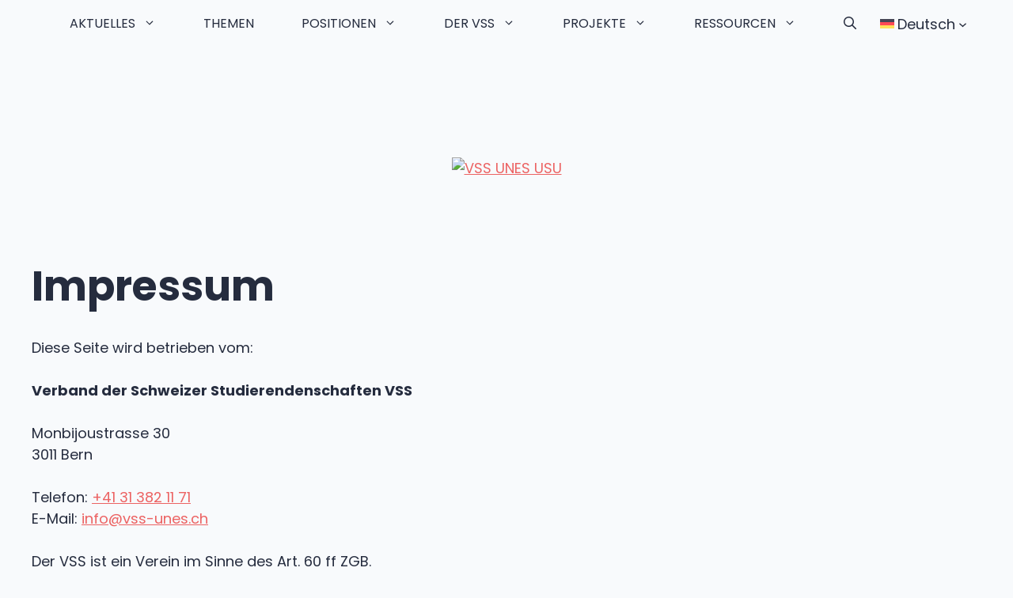

--- FILE ---
content_type: text/html; charset=UTF-8
request_url: https://vss-unes.ch/impressum/
body_size: 28892
content:
<!DOCTYPE html>
<html lang="de-DE">
<head>
	<meta charset="UTF-8">
	<title>Impressum | VSS UNES USU</title><link rel="preload" data-smush-preload as="image" href="https://vss-unes.ch/wp-content/uploads/2024/07/VSS_Logoblock_blau-300x141.png" imagesrcset="https://vss-unes.ch/wp-content/uploads/2024/07/VSS_Logoblock_blau-300x141.png 300w, https://vss-unes.ch/wp-content/smush-avif/2024/07/VSS_Logoblock_blau.png.avif 692w" imagesizes="(max-width: 300px) 100vw, 300px" fetchpriority="high" />
<link data-rocket-prefetch href="https://fonts.googleapis.com" rel="dns-prefetch">
<link data-rocket-prefetch href="https://statistik.pr24.ch" rel="dns-prefetch">
<link data-rocket-prefetch href="https://unpkg.com" rel="dns-prefetch">
<link data-rocket-preload as="style" href="https://fonts.googleapis.com/css?family=Poppins%3Aregular%2C500%2C700&#038;display=swap" rel="preload">
<link href="https://fonts.googleapis.com/css?family=Poppins%3Aregular%2C500%2C700&#038;display=swap" media="print" onload="this.media=&#039;all&#039;" rel="stylesheet">
<noscript data-wpr-hosted-gf-parameters=""><link rel="stylesheet" href="https://fonts.googleapis.com/css?family=Poppins%3Aregular%2C500%2C700&#038;display=swap"></noscript><link rel="preload" data-rocket-preload as="image" href="https://vss-unes.ch/wp-content/uploads/2024/07/VSS_Logoblock_blau-300x141.png" imagesrcset="https://vss-unes.ch/wp-content/uploads/2024/07/VSS_Logoblock_blau-300x141.png 300w, https://vss-unes.ch/wp-content/smush-avif/2024/07/VSS_Logoblock_blau.png.avif 692w" imagesizes="(max-width: 300px) 100vw, 300px" fetchpriority="high">
<meta name='robots' content='max-image-preview:large' />
<link rel="alternate" hreflang="de" href="https://vss-unes.ch/impressum/" />
<link rel="alternate" hreflang="en" href="https://vss-unes.ch/en/imprint/" />
<link rel="alternate" hreflang="fr" href="https://vss-unes.ch/fr/mentions-legales/" />
<link rel="alternate" hreflang="it" href="https://vss-unes.ch/it/note-legali/" />
<link rel="alternate" hreflang="x-default" href="https://vss-unes.ch/impressum/" />
<meta name="viewport" content="width=device-width, initial-scale=1"><link rel='dns-prefetch' href='//unpkg.com' />
<link href='https://fonts.gstatic.com' crossorigin rel='preconnect' />
<link href='https://fonts.googleapis.com' crossorigin rel='preconnect' />
<link rel="alternate" type="application/rss+xml" title="VSS UNES USU &raquo; Feed" href="https://vss-unes.ch/feed/" />
<link rel="alternate" type="application/rss+xml" title="VSS UNES USU &raquo; Kommentar-Feed" href="https://vss-unes.ch/comments/feed/" />
<link rel="alternate" type="text/calendar" title="VSS UNES USU &raquo; iCal Feed" href="https://vss-unes.ch/kalender/?ical=1" />
<link rel="alternate" title="oEmbed (JSON)" type="application/json+oembed" href="https://vss-unes.ch/wp-json/oembed/1.0/embed?url=https%3A%2F%2Fvss-unes.ch%2Fimpressum%2F" />
<link rel="alternate" title="oEmbed (XML)" type="text/xml+oembed" href="https://vss-unes.ch/wp-json/oembed/1.0/embed?url=https%3A%2F%2Fvss-unes.ch%2Fimpressum%2F&#038;format=xml" />
<style id='wp-img-auto-sizes-contain-inline-css'>
img:is([sizes=auto i],[sizes^="auto," i]){contain-intrinsic-size:3000px 1500px}
/*# sourceURL=wp-img-auto-sizes-contain-inline-css */
</style>
<link rel='stylesheet' id='wp-block-library-css' href='https://vss-unes.ch/wp-includes/css/dist/block-library/style.min.css?ver=6.9' media='all' />
<style id='wp-block-image-inline-css'>
.wp-block-image>a,.wp-block-image>figure>a{display:inline-block}.wp-block-image img{box-sizing:border-box;height:auto;max-width:100%;vertical-align:bottom}@media not (prefers-reduced-motion){.wp-block-image img.hide{visibility:hidden}.wp-block-image img.show{animation:show-content-image .4s}}.wp-block-image[style*=border-radius] img,.wp-block-image[style*=border-radius]>a{border-radius:inherit}.wp-block-image.has-custom-border img{box-sizing:border-box}.wp-block-image.aligncenter{text-align:center}.wp-block-image.alignfull>a,.wp-block-image.alignwide>a{width:100%}.wp-block-image.alignfull img,.wp-block-image.alignwide img{height:auto;width:100%}.wp-block-image .aligncenter,.wp-block-image .alignleft,.wp-block-image .alignright,.wp-block-image.aligncenter,.wp-block-image.alignleft,.wp-block-image.alignright{display:table}.wp-block-image .aligncenter>figcaption,.wp-block-image .alignleft>figcaption,.wp-block-image .alignright>figcaption,.wp-block-image.aligncenter>figcaption,.wp-block-image.alignleft>figcaption,.wp-block-image.alignright>figcaption{caption-side:bottom;display:table-caption}.wp-block-image .alignleft{float:left;margin:.5em 1em .5em 0}.wp-block-image .alignright{float:right;margin:.5em 0 .5em 1em}.wp-block-image .aligncenter{margin-left:auto;margin-right:auto}.wp-block-image :where(figcaption){margin-bottom:1em;margin-top:.5em}.wp-block-image.is-style-circle-mask img{border-radius:9999px}@supports ((-webkit-mask-image:none) or (mask-image:none)) or (-webkit-mask-image:none){.wp-block-image.is-style-circle-mask img{border-radius:0;-webkit-mask-image:url('data:image/svg+xml;utf8,<svg viewBox="0 0 100 100" xmlns="http://www.w3.org/2000/svg"><circle cx="50" cy="50" r="50"/></svg>');mask-image:url('data:image/svg+xml;utf8,<svg viewBox="0 0 100 100" xmlns="http://www.w3.org/2000/svg"><circle cx="50" cy="50" r="50"/></svg>');mask-mode:alpha;-webkit-mask-position:center;mask-position:center;-webkit-mask-repeat:no-repeat;mask-repeat:no-repeat;-webkit-mask-size:contain;mask-size:contain}}:root :where(.wp-block-image.is-style-rounded img,.wp-block-image .is-style-rounded img){border-radius:9999px}.wp-block-image figure{margin:0}.wp-lightbox-container{display:flex;flex-direction:column;position:relative}.wp-lightbox-container img{cursor:zoom-in}.wp-lightbox-container img:hover+button{opacity:1}.wp-lightbox-container button{align-items:center;backdrop-filter:blur(16px) saturate(180%);background-color:#5a5a5a40;border:none;border-radius:4px;cursor:zoom-in;display:flex;height:20px;justify-content:center;opacity:0;padding:0;position:absolute;right:16px;text-align:center;top:16px;width:20px;z-index:100}@media not (prefers-reduced-motion){.wp-lightbox-container button{transition:opacity .2s ease}}.wp-lightbox-container button:focus-visible{outline:3px auto #5a5a5a40;outline:3px auto -webkit-focus-ring-color;outline-offset:3px}.wp-lightbox-container button:hover{cursor:pointer;opacity:1}.wp-lightbox-container button:focus{opacity:1}.wp-lightbox-container button:focus,.wp-lightbox-container button:hover,.wp-lightbox-container button:not(:hover):not(:active):not(.has-background){background-color:#5a5a5a40;border:none}.wp-lightbox-overlay{box-sizing:border-box;cursor:zoom-out;height:100vh;left:0;overflow:hidden;position:fixed;top:0;visibility:hidden;width:100%;z-index:100000}.wp-lightbox-overlay .close-button{align-items:center;cursor:pointer;display:flex;justify-content:center;min-height:40px;min-width:40px;padding:0;position:absolute;right:calc(env(safe-area-inset-right) + 16px);top:calc(env(safe-area-inset-top) + 16px);z-index:5000000}.wp-lightbox-overlay .close-button:focus,.wp-lightbox-overlay .close-button:hover,.wp-lightbox-overlay .close-button:not(:hover):not(:active):not(.has-background){background:none;border:none}.wp-lightbox-overlay .lightbox-image-container{height:var(--wp--lightbox-container-height);left:50%;overflow:hidden;position:absolute;top:50%;transform:translate(-50%,-50%);transform-origin:top left;width:var(--wp--lightbox-container-width);z-index:9999999999}.wp-lightbox-overlay .wp-block-image{align-items:center;box-sizing:border-box;display:flex;height:100%;justify-content:center;margin:0;position:relative;transform-origin:0 0;width:100%;z-index:3000000}.wp-lightbox-overlay .wp-block-image img{height:var(--wp--lightbox-image-height);min-height:var(--wp--lightbox-image-height);min-width:var(--wp--lightbox-image-width);width:var(--wp--lightbox-image-width)}.wp-lightbox-overlay .wp-block-image figcaption{display:none}.wp-lightbox-overlay button{background:none;border:none}.wp-lightbox-overlay .scrim{background-color:#fff;height:100%;opacity:.9;position:absolute;width:100%;z-index:2000000}.wp-lightbox-overlay.active{visibility:visible}@media not (prefers-reduced-motion){.wp-lightbox-overlay.active{animation:turn-on-visibility .25s both}.wp-lightbox-overlay.active img{animation:turn-on-visibility .35s both}.wp-lightbox-overlay.show-closing-animation:not(.active){animation:turn-off-visibility .35s both}.wp-lightbox-overlay.show-closing-animation:not(.active) img{animation:turn-off-visibility .25s both}.wp-lightbox-overlay.zoom.active{animation:none;opacity:1;visibility:visible}.wp-lightbox-overlay.zoom.active .lightbox-image-container{animation:lightbox-zoom-in .4s}.wp-lightbox-overlay.zoom.active .lightbox-image-container img{animation:none}.wp-lightbox-overlay.zoom.active .scrim{animation:turn-on-visibility .4s forwards}.wp-lightbox-overlay.zoom.show-closing-animation:not(.active){animation:none}.wp-lightbox-overlay.zoom.show-closing-animation:not(.active) .lightbox-image-container{animation:lightbox-zoom-out .4s}.wp-lightbox-overlay.zoom.show-closing-animation:not(.active) .lightbox-image-container img{animation:none}.wp-lightbox-overlay.zoom.show-closing-animation:not(.active) .scrim{animation:turn-off-visibility .4s forwards}}@keyframes show-content-image{0%{visibility:hidden}99%{visibility:hidden}to{visibility:visible}}@keyframes turn-on-visibility{0%{opacity:0}to{opacity:1}}@keyframes turn-off-visibility{0%{opacity:1;visibility:visible}99%{opacity:0;visibility:visible}to{opacity:0;visibility:hidden}}@keyframes lightbox-zoom-in{0%{transform:translate(calc((-100vw + var(--wp--lightbox-scrollbar-width))/2 + var(--wp--lightbox-initial-left-position)),calc(-50vh + var(--wp--lightbox-initial-top-position))) scale(var(--wp--lightbox-scale))}to{transform:translate(-50%,-50%) scale(1)}}@keyframes lightbox-zoom-out{0%{transform:translate(-50%,-50%) scale(1);visibility:visible}99%{visibility:visible}to{transform:translate(calc((-100vw + var(--wp--lightbox-scrollbar-width))/2 + var(--wp--lightbox-initial-left-position)),calc(-50vh + var(--wp--lightbox-initial-top-position))) scale(var(--wp--lightbox-scale));visibility:hidden}}
/*# sourceURL=https://vss-unes.ch/wp-includes/blocks/image/style.min.css */
</style>
<style id='wp-block-navigation-inline-css'>
.wp-block-navigation{position:relative}.wp-block-navigation ul{margin-bottom:0;margin-left:0;margin-top:0;padding-left:0}.wp-block-navigation ul,.wp-block-navigation ul li{list-style:none;padding:0}.wp-block-navigation .wp-block-navigation-item{align-items:center;background-color:inherit;display:flex;position:relative}.wp-block-navigation .wp-block-navigation-item .wp-block-navigation__submenu-container:empty{display:none}.wp-block-navigation .wp-block-navigation-item__content{display:block;z-index:1}.wp-block-navigation .wp-block-navigation-item__content.wp-block-navigation-item__content{color:inherit}.wp-block-navigation.has-text-decoration-underline .wp-block-navigation-item__content,.wp-block-navigation.has-text-decoration-underline .wp-block-navigation-item__content:active,.wp-block-navigation.has-text-decoration-underline .wp-block-navigation-item__content:focus{text-decoration:underline}.wp-block-navigation.has-text-decoration-line-through .wp-block-navigation-item__content,.wp-block-navigation.has-text-decoration-line-through .wp-block-navigation-item__content:active,.wp-block-navigation.has-text-decoration-line-through .wp-block-navigation-item__content:focus{text-decoration:line-through}.wp-block-navigation :where(a),.wp-block-navigation :where(a:active),.wp-block-navigation :where(a:focus){text-decoration:none}.wp-block-navigation .wp-block-navigation__submenu-icon{align-self:center;background-color:inherit;border:none;color:currentColor;display:inline-block;font-size:inherit;height:.6em;line-height:0;margin-left:.25em;padding:0;width:.6em}.wp-block-navigation .wp-block-navigation__submenu-icon svg{display:inline-block;stroke:currentColor;height:inherit;margin-top:.075em;width:inherit}.wp-block-navigation{--navigation-layout-justification-setting:flex-start;--navigation-layout-direction:row;--navigation-layout-wrap:wrap;--navigation-layout-justify:flex-start;--navigation-layout-align:center}.wp-block-navigation.is-vertical{--navigation-layout-direction:column;--navigation-layout-justify:initial;--navigation-layout-align:flex-start}.wp-block-navigation.no-wrap{--navigation-layout-wrap:nowrap}.wp-block-navigation.items-justified-center{--navigation-layout-justification-setting:center;--navigation-layout-justify:center}.wp-block-navigation.items-justified-center.is-vertical{--navigation-layout-align:center}.wp-block-navigation.items-justified-right{--navigation-layout-justification-setting:flex-end;--navigation-layout-justify:flex-end}.wp-block-navigation.items-justified-right.is-vertical{--navigation-layout-align:flex-end}.wp-block-navigation.items-justified-space-between{--navigation-layout-justification-setting:space-between;--navigation-layout-justify:space-between}.wp-block-navigation .has-child .wp-block-navigation__submenu-container{align-items:normal;background-color:inherit;color:inherit;display:flex;flex-direction:column;opacity:0;position:absolute;z-index:2}@media not (prefers-reduced-motion){.wp-block-navigation .has-child .wp-block-navigation__submenu-container{transition:opacity .1s linear}}.wp-block-navigation .has-child .wp-block-navigation__submenu-container{height:0;overflow:hidden;visibility:hidden;width:0}.wp-block-navigation .has-child .wp-block-navigation__submenu-container>.wp-block-navigation-item>.wp-block-navigation-item__content{display:flex;flex-grow:1;padding:.5em 1em}.wp-block-navigation .has-child .wp-block-navigation__submenu-container>.wp-block-navigation-item>.wp-block-navigation-item__content .wp-block-navigation__submenu-icon{margin-left:auto;margin-right:0}.wp-block-navigation .has-child .wp-block-navigation__submenu-container .wp-block-navigation-item__content{margin:0}.wp-block-navigation .has-child .wp-block-navigation__submenu-container{left:-1px;top:100%}@media (min-width:782px){.wp-block-navigation .has-child .wp-block-navigation__submenu-container .wp-block-navigation__submenu-container{left:100%;top:-1px}.wp-block-navigation .has-child .wp-block-navigation__submenu-container .wp-block-navigation__submenu-container:before{background:#0000;content:"";display:block;height:100%;position:absolute;right:100%;width:.5em}.wp-block-navigation .has-child .wp-block-navigation__submenu-container .wp-block-navigation__submenu-icon{margin-right:.25em}.wp-block-navigation .has-child .wp-block-navigation__submenu-container .wp-block-navigation__submenu-icon svg{transform:rotate(-90deg)}}.wp-block-navigation .has-child .wp-block-navigation-submenu__toggle[aria-expanded=true]~.wp-block-navigation__submenu-container,.wp-block-navigation .has-child:not(.open-on-click):hover>.wp-block-navigation__submenu-container,.wp-block-navigation .has-child:not(.open-on-click):not(.open-on-hover-click):focus-within>.wp-block-navigation__submenu-container{height:auto;min-width:200px;opacity:1;overflow:visible;visibility:visible;width:auto}.wp-block-navigation.has-background .has-child .wp-block-navigation__submenu-container{left:0;top:100%}@media (min-width:782px){.wp-block-navigation.has-background .has-child .wp-block-navigation__submenu-container .wp-block-navigation__submenu-container{left:100%;top:0}}.wp-block-navigation-submenu{display:flex;position:relative}.wp-block-navigation-submenu .wp-block-navigation__submenu-icon svg{stroke:currentColor}button.wp-block-navigation-item__content{background-color:initial;border:none;color:currentColor;font-family:inherit;font-size:inherit;font-style:inherit;font-weight:inherit;letter-spacing:inherit;line-height:inherit;text-align:left;text-transform:inherit}.wp-block-navigation-submenu__toggle{cursor:pointer}.wp-block-navigation-submenu__toggle[aria-expanded=true]+.wp-block-navigation__submenu-icon>svg,.wp-block-navigation-submenu__toggle[aria-expanded=true]>svg{transform:rotate(180deg)}.wp-block-navigation-item.open-on-click .wp-block-navigation-submenu__toggle{padding-left:0;padding-right:.85em}.wp-block-navigation-item.open-on-click .wp-block-navigation-submenu__toggle+.wp-block-navigation__submenu-icon{margin-left:-.6em;pointer-events:none}.wp-block-navigation-item.open-on-click button.wp-block-navigation-item__content:not(.wp-block-navigation-submenu__toggle){padding:0}.wp-block-navigation .wp-block-page-list,.wp-block-navigation__container,.wp-block-navigation__responsive-close,.wp-block-navigation__responsive-container,.wp-block-navigation__responsive-container-content,.wp-block-navigation__responsive-dialog{gap:inherit}:where(.wp-block-navigation.has-background .wp-block-navigation-item a:not(.wp-element-button)),:where(.wp-block-navigation.has-background .wp-block-navigation-submenu a:not(.wp-element-button)){padding:.5em 1em}:where(.wp-block-navigation .wp-block-navigation__submenu-container .wp-block-navigation-item a:not(.wp-element-button)),:where(.wp-block-navigation .wp-block-navigation__submenu-container .wp-block-navigation-submenu a:not(.wp-element-button)),:where(.wp-block-navigation .wp-block-navigation__submenu-container .wp-block-navigation-submenu button.wp-block-navigation-item__content),:where(.wp-block-navigation .wp-block-navigation__submenu-container .wp-block-pages-list__item button.wp-block-navigation-item__content){padding:.5em 1em}.wp-block-navigation.items-justified-right .wp-block-navigation__container .has-child .wp-block-navigation__submenu-container,.wp-block-navigation.items-justified-right .wp-block-page-list>.has-child .wp-block-navigation__submenu-container,.wp-block-navigation.items-justified-space-between .wp-block-page-list>.has-child:last-child .wp-block-navigation__submenu-container,.wp-block-navigation.items-justified-space-between>.wp-block-navigation__container>.has-child:last-child .wp-block-navigation__submenu-container{left:auto;right:0}.wp-block-navigation.items-justified-right .wp-block-navigation__container .has-child .wp-block-navigation__submenu-container .wp-block-navigation__submenu-container,.wp-block-navigation.items-justified-right .wp-block-page-list>.has-child .wp-block-navigation__submenu-container .wp-block-navigation__submenu-container,.wp-block-navigation.items-justified-space-between .wp-block-page-list>.has-child:last-child .wp-block-navigation__submenu-container .wp-block-navigation__submenu-container,.wp-block-navigation.items-justified-space-between>.wp-block-navigation__container>.has-child:last-child .wp-block-navigation__submenu-container .wp-block-navigation__submenu-container{left:-1px;right:-1px}@media (min-width:782px){.wp-block-navigation.items-justified-right .wp-block-navigation__container .has-child .wp-block-navigation__submenu-container .wp-block-navigation__submenu-container,.wp-block-navigation.items-justified-right .wp-block-page-list>.has-child .wp-block-navigation__submenu-container .wp-block-navigation__submenu-container,.wp-block-navigation.items-justified-space-between .wp-block-page-list>.has-child:last-child .wp-block-navigation__submenu-container .wp-block-navigation__submenu-container,.wp-block-navigation.items-justified-space-between>.wp-block-navigation__container>.has-child:last-child .wp-block-navigation__submenu-container .wp-block-navigation__submenu-container{left:auto;right:100%}}.wp-block-navigation:not(.has-background) .wp-block-navigation__submenu-container{background-color:#fff;border:1px solid #00000026}.wp-block-navigation.has-background .wp-block-navigation__submenu-container{background-color:inherit}.wp-block-navigation:not(.has-text-color) .wp-block-navigation__submenu-container{color:#000}.wp-block-navigation__container{align-items:var(--navigation-layout-align,initial);display:flex;flex-direction:var(--navigation-layout-direction,initial);flex-wrap:var(--navigation-layout-wrap,wrap);justify-content:var(--navigation-layout-justify,initial);list-style:none;margin:0;padding-left:0}.wp-block-navigation__container .is-responsive{display:none}.wp-block-navigation__container:only-child,.wp-block-page-list:only-child{flex-grow:1}@keyframes overlay-menu__fade-in-animation{0%{opacity:0;transform:translateY(.5em)}to{opacity:1;transform:translateY(0)}}.wp-block-navigation__responsive-container{bottom:0;display:none;left:0;position:fixed;right:0;top:0}.wp-block-navigation__responsive-container :where(.wp-block-navigation-item a){color:inherit}.wp-block-navigation__responsive-container .wp-block-navigation__responsive-container-content{align-items:var(--navigation-layout-align,initial);display:flex;flex-direction:var(--navigation-layout-direction,initial);flex-wrap:var(--navigation-layout-wrap,wrap);justify-content:var(--navigation-layout-justify,initial)}.wp-block-navigation__responsive-container:not(.is-menu-open.is-menu-open){background-color:inherit!important;color:inherit!important}.wp-block-navigation__responsive-container.is-menu-open{background-color:inherit;display:flex;flex-direction:column}@media not (prefers-reduced-motion){.wp-block-navigation__responsive-container.is-menu-open{animation:overlay-menu__fade-in-animation .1s ease-out;animation-fill-mode:forwards}}.wp-block-navigation__responsive-container.is-menu-open{overflow:auto;padding:clamp(1rem,var(--wp--style--root--padding-top),20rem) clamp(1rem,var(--wp--style--root--padding-right),20rem) clamp(1rem,var(--wp--style--root--padding-bottom),20rem) clamp(1rem,var(--wp--style--root--padding-left),20rem);z-index:100000}.wp-block-navigation__responsive-container.is-menu-open .wp-block-navigation__responsive-container-content{align-items:var(--navigation-layout-justification-setting,inherit);display:flex;flex-direction:column;flex-wrap:nowrap;overflow:visible;padding-top:calc(2rem + 24px)}.wp-block-navigation__responsive-container.is-menu-open .wp-block-navigation__responsive-container-content,.wp-block-navigation__responsive-container.is-menu-open .wp-block-navigation__responsive-container-content .wp-block-navigation__container,.wp-block-navigation__responsive-container.is-menu-open .wp-block-navigation__responsive-container-content .wp-block-page-list{justify-content:flex-start}.wp-block-navigation__responsive-container.is-menu-open .wp-block-navigation__responsive-container-content .wp-block-navigation__submenu-icon{display:none}.wp-block-navigation__responsive-container.is-menu-open .wp-block-navigation__responsive-container-content .has-child .wp-block-navigation__submenu-container{border:none;height:auto;min-width:200px;opacity:1;overflow:initial;padding-left:2rem;padding-right:2rem;position:static;visibility:visible;width:auto}.wp-block-navigation__responsive-container.is-menu-open .wp-block-navigation__responsive-container-content .wp-block-navigation__container,.wp-block-navigation__responsive-container.is-menu-open .wp-block-navigation__responsive-container-content .wp-block-navigation__submenu-container{gap:inherit}.wp-block-navigation__responsive-container.is-menu-open .wp-block-navigation__responsive-container-content .wp-block-navigation__submenu-container{padding-top:var(--wp--style--block-gap,2em)}.wp-block-navigation__responsive-container.is-menu-open .wp-block-navigation__responsive-container-content .wp-block-navigation-item__content{padding:0}.wp-block-navigation__responsive-container.is-menu-open .wp-block-navigation__responsive-container-content .wp-block-navigation-item,.wp-block-navigation__responsive-container.is-menu-open .wp-block-navigation__responsive-container-content .wp-block-navigation__container,.wp-block-navigation__responsive-container.is-menu-open .wp-block-navigation__responsive-container-content .wp-block-page-list{align-items:var(--navigation-layout-justification-setting,initial);display:flex;flex-direction:column}.wp-block-navigation__responsive-container.is-menu-open .wp-block-navigation-item,.wp-block-navigation__responsive-container.is-menu-open .wp-block-navigation-item .wp-block-navigation__submenu-container,.wp-block-navigation__responsive-container.is-menu-open .wp-block-navigation__container,.wp-block-navigation__responsive-container.is-menu-open .wp-block-page-list{background:#0000!important;color:inherit!important}.wp-block-navigation__responsive-container.is-menu-open .wp-block-navigation__submenu-container.wp-block-navigation__submenu-container.wp-block-navigation__submenu-container.wp-block-navigation__submenu-container{left:auto;right:auto}@media (min-width:600px){.wp-block-navigation__responsive-container:not(.hidden-by-default):not(.is-menu-open){background-color:inherit;display:block;position:relative;width:100%;z-index:auto}.wp-block-navigation__responsive-container:not(.hidden-by-default):not(.is-menu-open) .wp-block-navigation__responsive-container-close{display:none}.wp-block-navigation__responsive-container.is-menu-open .wp-block-navigation__submenu-container.wp-block-navigation__submenu-container.wp-block-navigation__submenu-container.wp-block-navigation__submenu-container{left:0}}.wp-block-navigation:not(.has-background) .wp-block-navigation__responsive-container.is-menu-open{background-color:#fff}.wp-block-navigation:not(.has-text-color) .wp-block-navigation__responsive-container.is-menu-open{color:#000}.wp-block-navigation__toggle_button_label{font-size:1rem;font-weight:700}.wp-block-navigation__responsive-container-close,.wp-block-navigation__responsive-container-open{background:#0000;border:none;color:currentColor;cursor:pointer;margin:0;padding:0;text-transform:inherit;vertical-align:middle}.wp-block-navigation__responsive-container-close svg,.wp-block-navigation__responsive-container-open svg{fill:currentColor;display:block;height:24px;pointer-events:none;width:24px}.wp-block-navigation__responsive-container-open{display:flex}.wp-block-navigation__responsive-container-open.wp-block-navigation__responsive-container-open.wp-block-navigation__responsive-container-open{font-family:inherit;font-size:inherit;font-weight:inherit}@media (min-width:600px){.wp-block-navigation__responsive-container-open:not(.always-shown){display:none}}.wp-block-navigation__responsive-container-close{position:absolute;right:0;top:0;z-index:2}.wp-block-navigation__responsive-container-close.wp-block-navigation__responsive-container-close.wp-block-navigation__responsive-container-close{font-family:inherit;font-size:inherit;font-weight:inherit}.wp-block-navigation__responsive-close{width:100%}.has-modal-open .wp-block-navigation__responsive-close{margin-left:auto;margin-right:auto;max-width:var(--wp--style--global--wide-size,100%)}.wp-block-navigation__responsive-close:focus{outline:none}.is-menu-open .wp-block-navigation__responsive-close,.is-menu-open .wp-block-navigation__responsive-container-content,.is-menu-open .wp-block-navigation__responsive-dialog{box-sizing:border-box}.wp-block-navigation__responsive-dialog{position:relative}.has-modal-open .admin-bar .is-menu-open .wp-block-navigation__responsive-dialog{margin-top:46px}@media (min-width:782px){.has-modal-open .admin-bar .is-menu-open .wp-block-navigation__responsive-dialog{margin-top:32px}}html.has-modal-open{overflow:hidden}
/*# sourceURL=https://vss-unes.ch/wp-includes/blocks/navigation/style.min.css */
</style>
<style id='wp-block-paragraph-inline-css'>
.is-small-text{font-size:.875em}.is-regular-text{font-size:1em}.is-large-text{font-size:2.25em}.is-larger-text{font-size:3em}.has-drop-cap:not(:focus):first-letter{float:left;font-size:8.4em;font-style:normal;font-weight:100;line-height:.68;margin:.05em .1em 0 0;text-transform:uppercase}body.rtl .has-drop-cap:not(:focus):first-letter{float:none;margin-left:.1em}p.has-drop-cap.has-background{overflow:hidden}:root :where(p.has-background){padding:1.25em 2.375em}:where(p.has-text-color:not(.has-link-color)) a{color:inherit}p.has-text-align-left[style*="writing-mode:vertical-lr"],p.has-text-align-right[style*="writing-mode:vertical-rl"]{rotate:180deg}
/*# sourceURL=https://vss-unes.ch/wp-includes/blocks/paragraph/style.min.css */
</style>
<style id='global-styles-inline-css'>
:root{--wp--preset--aspect-ratio--square: 1;--wp--preset--aspect-ratio--4-3: 4/3;--wp--preset--aspect-ratio--3-4: 3/4;--wp--preset--aspect-ratio--3-2: 3/2;--wp--preset--aspect-ratio--2-3: 2/3;--wp--preset--aspect-ratio--16-9: 16/9;--wp--preset--aspect-ratio--9-16: 9/16;--wp--preset--color--black: #000000;--wp--preset--color--cyan-bluish-gray: #abb8c3;--wp--preset--color--white: #ffffff;--wp--preset--color--pale-pink: #f78da7;--wp--preset--color--vivid-red: #cf2e2e;--wp--preset--color--luminous-vivid-orange: #ff6900;--wp--preset--color--luminous-vivid-amber: #fcb900;--wp--preset--color--light-green-cyan: #7bdcb5;--wp--preset--color--vivid-green-cyan: #00d084;--wp--preset--color--pale-cyan-blue: #8ed1fc;--wp--preset--color--vivid-cyan-blue: #0693e3;--wp--preset--color--vivid-purple: #9b51e0;--wp--preset--color--contrast: var(--contrast);--wp--preset--color--contrast-2: var(--contrast-2);--wp--preset--color--contrast-3: var(--contrast-3);--wp--preset--color--base: var(--base);--wp--preset--color--base-2: var(--base-2);--wp--preset--color--base-3: var(--base-3);--wp--preset--color--accent: var(--accent);--wp--preset--gradient--vivid-cyan-blue-to-vivid-purple: linear-gradient(135deg,rgb(6,147,227) 0%,rgb(155,81,224) 100%);--wp--preset--gradient--light-green-cyan-to-vivid-green-cyan: linear-gradient(135deg,rgb(122,220,180) 0%,rgb(0,208,130) 100%);--wp--preset--gradient--luminous-vivid-amber-to-luminous-vivid-orange: linear-gradient(135deg,rgb(252,185,0) 0%,rgb(255,105,0) 100%);--wp--preset--gradient--luminous-vivid-orange-to-vivid-red: linear-gradient(135deg,rgb(255,105,0) 0%,rgb(207,46,46) 100%);--wp--preset--gradient--very-light-gray-to-cyan-bluish-gray: linear-gradient(135deg,rgb(238,238,238) 0%,rgb(169,184,195) 100%);--wp--preset--gradient--cool-to-warm-spectrum: linear-gradient(135deg,rgb(74,234,220) 0%,rgb(151,120,209) 20%,rgb(207,42,186) 40%,rgb(238,44,130) 60%,rgb(251,105,98) 80%,rgb(254,248,76) 100%);--wp--preset--gradient--blush-light-purple: linear-gradient(135deg,rgb(255,206,236) 0%,rgb(152,150,240) 100%);--wp--preset--gradient--blush-bordeaux: linear-gradient(135deg,rgb(254,205,165) 0%,rgb(254,45,45) 50%,rgb(107,0,62) 100%);--wp--preset--gradient--luminous-dusk: linear-gradient(135deg,rgb(255,203,112) 0%,rgb(199,81,192) 50%,rgb(65,88,208) 100%);--wp--preset--gradient--pale-ocean: linear-gradient(135deg,rgb(255,245,203) 0%,rgb(182,227,212) 50%,rgb(51,167,181) 100%);--wp--preset--gradient--electric-grass: linear-gradient(135deg,rgb(202,248,128) 0%,rgb(113,206,126) 100%);--wp--preset--gradient--midnight: linear-gradient(135deg,rgb(2,3,129) 0%,rgb(40,116,252) 100%);--wp--preset--font-size--small: 13px;--wp--preset--font-size--medium: 20px;--wp--preset--font-size--large: 36px;--wp--preset--font-size--x-large: 42px;--wp--preset--spacing--20: 0.44rem;--wp--preset--spacing--30: 0.67rem;--wp--preset--spacing--40: 1rem;--wp--preset--spacing--50: 1.5rem;--wp--preset--spacing--60: 2.25rem;--wp--preset--spacing--70: 3.38rem;--wp--preset--spacing--80: 5.06rem;--wp--preset--shadow--natural: 6px 6px 9px rgba(0, 0, 0, 0.2);--wp--preset--shadow--deep: 12px 12px 50px rgba(0, 0, 0, 0.4);--wp--preset--shadow--sharp: 6px 6px 0px rgba(0, 0, 0, 0.2);--wp--preset--shadow--outlined: 6px 6px 0px -3px rgb(255, 255, 255), 6px 6px rgb(0, 0, 0);--wp--preset--shadow--crisp: 6px 6px 0px rgb(0, 0, 0);}:where(.is-layout-flex){gap: 0.5em;}:where(.is-layout-grid){gap: 0.5em;}body .is-layout-flex{display: flex;}.is-layout-flex{flex-wrap: wrap;align-items: center;}.is-layout-flex > :is(*, div){margin: 0;}body .is-layout-grid{display: grid;}.is-layout-grid > :is(*, div){margin: 0;}:where(.wp-block-columns.is-layout-flex){gap: 2em;}:where(.wp-block-columns.is-layout-grid){gap: 2em;}:where(.wp-block-post-template.is-layout-flex){gap: 1.25em;}:where(.wp-block-post-template.is-layout-grid){gap: 1.25em;}.has-black-color{color: var(--wp--preset--color--black) !important;}.has-cyan-bluish-gray-color{color: var(--wp--preset--color--cyan-bluish-gray) !important;}.has-white-color{color: var(--wp--preset--color--white) !important;}.has-pale-pink-color{color: var(--wp--preset--color--pale-pink) !important;}.has-vivid-red-color{color: var(--wp--preset--color--vivid-red) !important;}.has-luminous-vivid-orange-color{color: var(--wp--preset--color--luminous-vivid-orange) !important;}.has-luminous-vivid-amber-color{color: var(--wp--preset--color--luminous-vivid-amber) !important;}.has-light-green-cyan-color{color: var(--wp--preset--color--light-green-cyan) !important;}.has-vivid-green-cyan-color{color: var(--wp--preset--color--vivid-green-cyan) !important;}.has-pale-cyan-blue-color{color: var(--wp--preset--color--pale-cyan-blue) !important;}.has-vivid-cyan-blue-color{color: var(--wp--preset--color--vivid-cyan-blue) !important;}.has-vivid-purple-color{color: var(--wp--preset--color--vivid-purple) !important;}.has-black-background-color{background-color: var(--wp--preset--color--black) !important;}.has-cyan-bluish-gray-background-color{background-color: var(--wp--preset--color--cyan-bluish-gray) !important;}.has-white-background-color{background-color: var(--wp--preset--color--white) !important;}.has-pale-pink-background-color{background-color: var(--wp--preset--color--pale-pink) !important;}.has-vivid-red-background-color{background-color: var(--wp--preset--color--vivid-red) !important;}.has-luminous-vivid-orange-background-color{background-color: var(--wp--preset--color--luminous-vivid-orange) !important;}.has-luminous-vivid-amber-background-color{background-color: var(--wp--preset--color--luminous-vivid-amber) !important;}.has-light-green-cyan-background-color{background-color: var(--wp--preset--color--light-green-cyan) !important;}.has-vivid-green-cyan-background-color{background-color: var(--wp--preset--color--vivid-green-cyan) !important;}.has-pale-cyan-blue-background-color{background-color: var(--wp--preset--color--pale-cyan-blue) !important;}.has-vivid-cyan-blue-background-color{background-color: var(--wp--preset--color--vivid-cyan-blue) !important;}.has-vivid-purple-background-color{background-color: var(--wp--preset--color--vivid-purple) !important;}.has-black-border-color{border-color: var(--wp--preset--color--black) !important;}.has-cyan-bluish-gray-border-color{border-color: var(--wp--preset--color--cyan-bluish-gray) !important;}.has-white-border-color{border-color: var(--wp--preset--color--white) !important;}.has-pale-pink-border-color{border-color: var(--wp--preset--color--pale-pink) !important;}.has-vivid-red-border-color{border-color: var(--wp--preset--color--vivid-red) !important;}.has-luminous-vivid-orange-border-color{border-color: var(--wp--preset--color--luminous-vivid-orange) !important;}.has-luminous-vivid-amber-border-color{border-color: var(--wp--preset--color--luminous-vivid-amber) !important;}.has-light-green-cyan-border-color{border-color: var(--wp--preset--color--light-green-cyan) !important;}.has-vivid-green-cyan-border-color{border-color: var(--wp--preset--color--vivid-green-cyan) !important;}.has-pale-cyan-blue-border-color{border-color: var(--wp--preset--color--pale-cyan-blue) !important;}.has-vivid-cyan-blue-border-color{border-color: var(--wp--preset--color--vivid-cyan-blue) !important;}.has-vivid-purple-border-color{border-color: var(--wp--preset--color--vivid-purple) !important;}.has-vivid-cyan-blue-to-vivid-purple-gradient-background{background: var(--wp--preset--gradient--vivid-cyan-blue-to-vivid-purple) !important;}.has-light-green-cyan-to-vivid-green-cyan-gradient-background{background: var(--wp--preset--gradient--light-green-cyan-to-vivid-green-cyan) !important;}.has-luminous-vivid-amber-to-luminous-vivid-orange-gradient-background{background: var(--wp--preset--gradient--luminous-vivid-amber-to-luminous-vivid-orange) !important;}.has-luminous-vivid-orange-to-vivid-red-gradient-background{background: var(--wp--preset--gradient--luminous-vivid-orange-to-vivid-red) !important;}.has-very-light-gray-to-cyan-bluish-gray-gradient-background{background: var(--wp--preset--gradient--very-light-gray-to-cyan-bluish-gray) !important;}.has-cool-to-warm-spectrum-gradient-background{background: var(--wp--preset--gradient--cool-to-warm-spectrum) !important;}.has-blush-light-purple-gradient-background{background: var(--wp--preset--gradient--blush-light-purple) !important;}.has-blush-bordeaux-gradient-background{background: var(--wp--preset--gradient--blush-bordeaux) !important;}.has-luminous-dusk-gradient-background{background: var(--wp--preset--gradient--luminous-dusk) !important;}.has-pale-ocean-gradient-background{background: var(--wp--preset--gradient--pale-ocean) !important;}.has-electric-grass-gradient-background{background: var(--wp--preset--gradient--electric-grass) !important;}.has-midnight-gradient-background{background: var(--wp--preset--gradient--midnight) !important;}.has-small-font-size{font-size: var(--wp--preset--font-size--small) !important;}.has-medium-font-size{font-size: var(--wp--preset--font-size--medium) !important;}.has-large-font-size{font-size: var(--wp--preset--font-size--large) !important;}.has-x-large-font-size{font-size: var(--wp--preset--font-size--x-large) !important;}
/*# sourceURL=global-styles-inline-css */
</style>

<style id='classic-theme-styles-inline-css'>
/*! This file is auto-generated */
.wp-block-button__link{color:#fff;background-color:#32373c;border-radius:9999px;box-shadow:none;text-decoration:none;padding:calc(.667em + 2px) calc(1.333em + 2px);font-size:1.125em}.wp-block-file__button{background:#32373c;color:#fff;text-decoration:none}
/*# sourceURL=/wp-includes/css/classic-themes.min.css */
</style>
<link rel='stylesheet' id='wp-components-css' href='https://vss-unes.ch/wp-includes/css/dist/components/style.min.css?ver=6.9' media='all' />
<link rel='stylesheet' id='lottiefiles-css-css' href='https://vss-unes.ch/wp-content/plugins/lottiefiles/src/../build/lottiefiles-frontend.css.css?ver=c6466ae00cf35038b638' media='all' />
<link rel='stylesheet' id='generate-style-css' href='https://vss-unes.ch/wp-content/themes/generatepress/assets/css/main.min.css?ver=3.6.1' media='all' />
<style id='generate-style-inline-css'>
body{background-color:var(--base-3);color:var(--contrast);}a{color:var(--accent);}a{text-decoration:underline;}.entry-title a, .site-branding a, a.button, .wp-block-button__link, .main-navigation a{text-decoration:none;}a:hover, a:focus, a:active{color:var(--contrast);}.grid-container{max-width:1480px;}.wp-block-group__inner-container{max-width:1480px;margin-left:auto;margin-right:auto;}@media (max-width: 1461px) and (min-width: 769px){.inside-header{display:flex;flex-direction:column;align-items:center;}.site-logo, .site-branding{margin-bottom:1.5em;}#site-navigation{margin:0 auto;}.header-widget{margin-top:1.5em;}}.site-header .header-image{width:310px;}.generate-back-to-top{font-size:20px;border-radius:3px;position:fixed;bottom:30px;right:30px;line-height:40px;width:40px;text-align:center;z-index:10;transition:opacity 300ms ease-in-out;opacity:0.1;transform:translateY(1000px);}.generate-back-to-top__show{opacity:1;transform:translateY(0);}:root{--contrast:#252C3E;--contrast-2:#1a2c4b;--contrast-3:#2987d9;--base:#DBEAFE;--base-2:#EFF6FF;--base-3:#F8FAFC;--accent:#ec6363;}:root .has-contrast-color{color:var(--contrast);}:root .has-contrast-background-color{background-color:var(--contrast);}:root .has-contrast-2-color{color:var(--contrast-2);}:root .has-contrast-2-background-color{background-color:var(--contrast-2);}:root .has-contrast-3-color{color:var(--contrast-3);}:root .has-contrast-3-background-color{background-color:var(--contrast-3);}:root .has-base-color{color:var(--base);}:root .has-base-background-color{background-color:var(--base);}:root .has-base-2-color{color:var(--base-2);}:root .has-base-2-background-color{background-color:var(--base-2);}:root .has-base-3-color{color:var(--base-3);}:root .has-base-3-background-color{background-color:var(--base-3);}:root .has-accent-color{color:var(--accent);}:root .has-accent-background-color{background-color:var(--accent);}.gp-modal:not(.gp-modal--open):not(.gp-modal--transition){display:none;}.gp-modal--transition:not(.gp-modal--open){pointer-events:none;}.gp-modal-overlay:not(.gp-modal-overlay--open):not(.gp-modal--transition){display:none;}.gp-modal__overlay{display:none;position:fixed;top:0;left:0;right:0;bottom:0;background:rgba(0,0,0,0.2);display:flex;justify-content:center;align-items:center;z-index:10000;backdrop-filter:blur(3px);transition:opacity 500ms ease;opacity:0;}.gp-modal--open:not(.gp-modal--transition) .gp-modal__overlay{opacity:1;}.gp-modal__container{max-width:100%;max-height:100vh;transform:scale(0.9);transition:transform 500ms ease;padding:0 10px;}.gp-modal--open:not(.gp-modal--transition) .gp-modal__container{transform:scale(1);}.search-modal-fields{display:flex;}.gp-search-modal .gp-modal__overlay{align-items:flex-start;padding-top:25vh;background:var(--gp-search-modal-overlay-bg-color);}.search-modal-form{width:500px;max-width:100%;background-color:var(--gp-search-modal-bg-color);color:var(--gp-search-modal-text-color);}.search-modal-form .search-field, .search-modal-form .search-field:focus{width:100%;height:60px;background-color:transparent;border:0;appearance:none;color:currentColor;}.search-modal-fields button, .search-modal-fields button:active, .search-modal-fields button:focus, .search-modal-fields button:hover{background-color:transparent;border:0;color:currentColor;width:60px;}body, button, input, select, textarea{font-family:Poppins, sans-serif;font-size:1.125rem;}@media (max-width:768px){body, button, input, select, textarea{font-size:15px;}}h1, h2, h3, h4, h5, h6{font-family:inherit;font-weight:700;}h1{font-size:3.25rem;line-height:1.1;}@media (max-width:768px){h1{font-size:30px;}}h2{font-size:2.5rem;}@media (max-width:768px){h2{font-size:25px;}}h3{font-size:1.5rem;}@media (max-width:768px){h3{font-size:20px;}}.main-title{font-size:1.75rem;}@media (max-width: 1024px){.main-title{font-size:1.75rem;}}@media (max-width:768px){.main-title{font-size:1.3rem;}}.main-navigation a, .main-navigation .menu-toggle, .main-navigation .menu-bar-items{text-transform:uppercase;font-size:16px;}.single-post h2{font-size:2.5rem;}@media (max-width:768px){.gb-button-text{font-size:18px;}}@media (max-width:768px){.gbp-section__text{font-size:16px;}}.top-bar{background-color:#636363;color:#ffffff;}.top-bar a{color:#ffffff;}.top-bar a:hover{color:#303030;}.site-header{background-color:var(--base-3);}.main-title a,.main-title a:hover{color:var(--contrast);}.site-description{color:var(--contrast-2);}.mobile-menu-control-wrapper .menu-toggle,.mobile-menu-control-wrapper .menu-toggle:hover,.mobile-menu-control-wrapper .menu-toggle:focus,.has-inline-mobile-toggle #site-navigation.toggled{background-color:rgba(0, 0, 0, 0.02);}.main-navigation,.main-navigation ul ul{background-color:var(--base-3);}.main-navigation .main-nav ul li a, .main-navigation .menu-toggle, .main-navigation .menu-bar-items{color:var(--contrast);}.main-navigation .main-nav ul li:not([class*="current-menu-"]):hover > a, .main-navigation .main-nav ul li:not([class*="current-menu-"]):focus > a, .main-navigation .main-nav ul li.sfHover:not([class*="current-menu-"]) > a, .main-navigation .menu-bar-item:hover > a, .main-navigation .menu-bar-item.sfHover > a{color:var(--accent);}button.menu-toggle:hover,button.menu-toggle:focus{color:var(--contrast);}.main-navigation .main-nav ul li[class*="current-menu-"] > a{color:var(--accent);}.navigation-search input[type="search"],.navigation-search input[type="search"]:active, .navigation-search input[type="search"]:focus, .main-navigation .main-nav ul li.search-item.active > a, .main-navigation .menu-bar-items .search-item.active > a{color:var(--accent);}.main-navigation ul ul{background-color:var(--base-3);}.main-navigation .main-nav ul ul li a{color:var(--contrast-2);}.separate-containers .inside-article, .separate-containers .comments-area, .separate-containers .page-header, .one-container .container, .separate-containers .paging-navigation, .inside-page-header{background-color:var(--base-3);}.entry-title a{color:var(--contrast);}.entry-title a:hover{color:var(--contrast-2);}.entry-meta{color:var(--contrast-2);}.sidebar .widget{background-color:var(--base-3);}.footer-widgets{background-color:var(--base-3);}.site-info{background-color:var(--base-3);}input[type="text"],input[type="email"],input[type="url"],input[type="password"],input[type="search"],input[type="tel"],input[type="number"],textarea,select{color:var(--contrast);background-color:var(--base-2);border-color:var(--base);}input[type="text"]:focus,input[type="email"]:focus,input[type="url"]:focus,input[type="password"]:focus,input[type="search"]:focus,input[type="tel"]:focus,input[type="number"]:focus,textarea:focus,select:focus{color:var(--contrast);background-color:var(--base-2);border-color:var(--contrast-3);}button,html input[type="button"],input[type="reset"],input[type="submit"],a.button,a.wp-block-button__link:not(.has-background){color:#ffffff;background-color:#55555e;}button:hover,html input[type="button"]:hover,input[type="reset"]:hover,input[type="submit"]:hover,a.button:hover,button:focus,html input[type="button"]:focus,input[type="reset"]:focus,input[type="submit"]:focus,a.button:focus,a.wp-block-button__link:not(.has-background):active,a.wp-block-button__link:not(.has-background):focus,a.wp-block-button__link:not(.has-background):hover{color:#ffffff;background-color:#3f4047;}a.generate-back-to-top{background-color:rgba( 0,0,0,0.4 );color:#ffffff;}a.generate-back-to-top:hover,a.generate-back-to-top:focus{background-color:rgba( 0,0,0,0.6 );color:#ffffff;}:root{--gp-search-modal-bg-color:var(--base-3);--gp-search-modal-text-color:var(--contrast);--gp-search-modal-overlay-bg-color:rgba(0,0,0,0.2);}@media (max-width:768px){.main-navigation .menu-bar-item:hover > a, .main-navigation .menu-bar-item.sfHover > a{background:none;color:var(--contrast);}}.inside-top-bar.grid-container{max-width:1560px;}.inside-header.grid-container{max-width:1560px;}.site-main .wp-block-group__inner-container{padding:40px;}.separate-containers .paging-navigation{padding-top:20px;padding-bottom:20px;}.entry-content .alignwide, body:not(.no-sidebar) .entry-content .alignfull{margin-left:-40px;width:calc(100% + 80px);max-width:calc(100% + 80px);}.main-navigation .main-nav ul li a,.menu-toggle,.main-navigation .menu-bar-item > a{padding-left:30px;padding-right:30px;}.main-navigation .main-nav ul ul li a{padding:10px 30px 10px 30px;}.rtl .menu-item-has-children .dropdown-menu-toggle{padding-left:30px;}.menu-item-has-children .dropdown-menu-toggle{padding-right:30px;}.rtl .main-navigation .main-nav ul li.menu-item-has-children > a{padding-right:30px;}.footer-widgets-container.grid-container{max-width:1560px;}.inside-site-info.grid-container{max-width:1560px;}@media (max-width:768px){.separate-containers .inside-article, .separate-containers .comments-area, .separate-containers .page-header, .separate-containers .paging-navigation, .one-container .site-content, .inside-page-header{padding:30px;}.site-main .wp-block-group__inner-container{padding:30px;}.inside-top-bar{padding-right:30px;padding-left:30px;}.inside-header{padding-right:30px;padding-left:30px;}.widget-area .widget{padding-top:30px;padding-right:30px;padding-bottom:30px;padding-left:30px;}.footer-widgets-container{padding-top:30px;padding-right:30px;padding-bottom:30px;padding-left:30px;}.inside-site-info{padding-right:30px;padding-left:30px;}.entry-content .alignwide, body:not(.no-sidebar) .entry-content .alignfull{margin-left:-30px;width:calc(100% + 60px);max-width:calc(100% + 60px);}.one-container .site-main .paging-navigation{margin-bottom:20px;}}/* End cached CSS */.is-right-sidebar{width:30%;}.is-left-sidebar{width:30%;}.site-content .content-area{width:100%;}@media (max-width:768px){.main-navigation .menu-toggle,.sidebar-nav-mobile:not(#sticky-placeholder){display:block;}.main-navigation ul,.gen-sidebar-nav,.main-navigation:not(.slideout-navigation):not(.toggled) .main-nav > ul,.has-inline-mobile-toggle #site-navigation .inside-navigation > *:not(.navigation-search):not(.main-nav){display:none;}.nav-align-right .inside-navigation,.nav-align-center .inside-navigation{justify-content:space-between;}.has-inline-mobile-toggle .mobile-menu-control-wrapper{display:flex;flex-wrap:wrap;}.has-inline-mobile-toggle .inside-header{flex-direction:row;text-align:left;flex-wrap:wrap;}.has-inline-mobile-toggle .header-widget,.has-inline-mobile-toggle #site-navigation{flex-basis:100%;}.nav-float-left .has-inline-mobile-toggle #site-navigation{order:10;}}
.dynamic-author-image-rounded{border-radius:100%;}.dynamic-featured-image, .dynamic-author-image{vertical-align:middle;}.one-container.blog .dynamic-content-template:not(:last-child), .one-container.archive .dynamic-content-template:not(:last-child){padding-bottom:0px;}.dynamic-entry-excerpt > p:last-child{margin-bottom:0px;}
/*# sourceURL=generate-style-inline-css */
</style>
<link rel='stylesheet' id='generate-child-css' href='https://vss-unes.ch/wp-content/themes/generatepress_child/style.css?ver=1752240826' media='all' />

<link rel='stylesheet' id='searchandfilter-css' href='https://vss-unes.ch/wp-content/plugins/search-filter/includes/integrations/legacy//style.css?ver=1.0' media='all' />
<link rel='stylesheet' id='search-filter-flatpickr-css' href='https://vss-unes.ch/wp-content/plugins/search-filter/assets/css/vendor/flatpickr.min.css?ver=3.1.6' media='all' />
<link rel='stylesheet' id='search-filter-css' href='https://vss-unes.ch/wp-content/plugins/search-filter-pro/assets/css/frontend/frontend.css?ver=3.1.6' media='all' />
<link rel='stylesheet' id='search-filter-ugc-styles-css' href='https://vss-unes.ch/wp-content/uploads/search-filter/style.css?ver=156' media='all' />
<link rel='stylesheet' id='generateblocks-global-css' href='https://vss-unes.ch/wp-content/uploads/generateblocks/style-global.css?ver=1752240989' media='all' />
<style id='generateblocks-inline-css'>
.gb-container.gb-tabs__item:not(.gb-tabs__item-open){display:none;}.gb-container-5240af27{padding-top:13.25rem;padding-right:0px;padding-left:0px;}.gb-container-b4d6300d{width:100%;display:flex;}.gb-container-74d3b97d{flex-grow:1;background-image:var(--wpr-bg-e1efce70-469f-4205-a2df-274590b7f732);background-repeat:no-repeat;background-position:right bottom;background-size:1000px;}.gb-container-74d3b97d.gb-has-dynamic-bg{background-image:var(--background-url);}.gb-container-74d3b97d.gb-no-dynamic-bg{background-image:none;}.gb-container-a02bb43b{max-width:984px;display:flex;flex-direction:column;align-items:center;justify-content:flex-start;flex-shrink:1;text-align:center;border:1px solid var(--contrast-3);background-color:#ffffff;}.gb-container-e13ac5fa{display:flex;column-gap:1rem;margin-top:0px;}.gb-container-b6faf75c{flex-grow:1;background-image:var(--wpr-bg-cbf85218-9401-43bd-931a-1b3de17ed984);background-repeat:no-repeat;background-position:left top;background-size:1000px;}.gb-container-b6faf75c.gb-has-dynamic-bg{background-image:var(--background-url);}.gb-container-b6faf75c.gb-no-dynamic-bg{background-image:none;}.gb-container-5e98c472{max-width:250px;}.gb-container-55930399{padding-top:3rem;background-image:linear-gradient(180deg, rgba(255, 255, 255, 0.1) 35%, var(--contrast-2) 35%);}.gb-container-6e310f6f{max-width:1480px;display:flex;flex-direction:column;align-items:center;padding:2rem 2rem 0.5rem;margin-right:auto;margin-left:auto;border-top-left-radius:1.5em;border-top-right-radius:1.5rem;background-color:var(--base-2);}.gb-container-3ce6166d{display:flex;flex-direction:row;align-items:center;justify-content:center;column-gap:10px;margin-bottom:2.5rem;}.gb-container-bec9ed29{width:60%;display:flex;flex-direction:column;align-items:center;justify-content:center;column-gap:10px;margin-bottom:1rem;}.gb-container-7055f0d0{display:flex;flex-direction:row;flex-wrap:wrap;align-items:center;justify-content:center;column-gap:10px;row-gap:10px;margin-top:0px;margin-bottom:50px;}.gb-container-8ccd691f{width:100%;display:flex;flex-direction:row;align-items:center;justify-content:center;margin-top:10px;}h2.gb-headline-9623a876{display:flex;flex-direction:column;align-items:center;row-gap:1.5rem;margin-bottom:0.5rem;}h2.gb-headline-9623a876 .gb-icon{line-height:0;color:var(--accent);}h2.gb-headline-9623a876 .gb-icon svg{width:2rem;height:2rem;fill:currentColor;}div.gb-headline-f41f43db{margin-top:0px;margin-bottom:4rem;}.gb-accordion__item:not(.gb-accordion__item-open) > .gb-button .gb-accordion__icon-open{display:none;}.gb-accordion__item.gb-accordion__item-open > .gb-button .gb-accordion__icon{display:none;}a.gb-button-7ee17548{text-decoration:none;}a.gb-button-a41a51c9{display:inline-flex;padding:15px 20px;color:var(--contrast-2);text-decoration:none;}a.gb-button-a41a51c9:hover, a.gb-button-a41a51c9:active, a.gb-button-a41a51c9:focus{color:var(--accent);}a.gb-button-1272d994{display:inline-flex;padding:15px 20px;color:var(--contrast-2);text-decoration:none;}a.gb-button-1272d994:hover, a.gb-button-1272d994:active, a.gb-button-1272d994:focus{color:var(--accent);}a.gb-button-b4dd54f5{display:inline-flex;align-items:center;column-gap:0.5em;text-transform:uppercase;padding:8px 4px;color:var(--contrast);text-decoration:none;}a.gb-button-b4dd54f5:hover, a.gb-button-b4dd54f5:active, a.gb-button-b4dd54f5:focus{color:var(--contrast);}a.gb-button-b4dd54f5 .gb-icon{line-height:0;}a.gb-button-b4dd54f5 .gb-icon svg{width:1em;height:1em;fill:currentColor;}a.gb-button-9cb0c438{display:inline-flex;align-items:center;column-gap:0.5em;text-transform:uppercase;padding:8px 4px;color:var(--contrast);text-decoration:none;}a.gb-button-9cb0c438:hover, a.gb-button-9cb0c438:active, a.gb-button-9cb0c438:focus{color:var(--contrast);}a.gb-button-9cb0c438 .gb-icon{line-height:0;}a.gb-button-9cb0c438 .gb-icon svg{width:1em;height:1em;fill:currentColor;}a.gb-button-ff4f56df{display:inline-flex;align-items:center;column-gap:0.5em;text-transform:uppercase;padding:8px 4px;color:var(--contrast);text-decoration:none;}a.gb-button-ff4f56df:hover, a.gb-button-ff4f56df:active, a.gb-button-ff4f56df:focus{color:var(--contrast);}a.gb-button-ff4f56df .gb-icon{line-height:0;}a.gb-button-ff4f56df .gb-icon svg{width:1em;height:1em;fill:currentColor;}@media (min-width: 1025px) {.gb-container-5240af27{display:none !important;}.gb-container-8ccd691f{display:none !important;}}@media (max-width: 1024px) {.gb-container-55930399{padding-top:2rem;}.gb-container-6e310f6f{padding:3rem;}}@media (max-width: 1024px) and (min-width: 768px) {.gb-container-5240af27{display:none !important;}.gb-container-8ccd691f{display:none !important;}}@media (max-width: 767px) {.gb-container-5240af27{display:none !important;}.gb-container-6e310f6f{padding:2rem;border-top-left-radius:0em;border-top-right-radius:0rem;}.gb-container-3ce6166d{flex-direction:column;row-gap:10px;}.gb-container-bec9ed29{width:100%;flex-direction:column;row-gap:10px;}.gb-grid-wrapper > .gb-grid-column-bec9ed29{width:100%;}.gb-container-7055f0d0{width:100%;flex-direction:row;align-items:flex-start;column-gap:0px;row-gap:0px;margin-right:0px;margin-bottom:0px;margin-left:0px;}.gb-grid-wrapper > .gb-grid-column-7055f0d0{width:100%;}.gb-container-1383ba44{margin-top:20px;}.gb-container-8ccd691f{display:flex;align-items:center;}a.gb-button-a41a51c9{flex-wrap:wrap;width:100%;font-size:15px;padding:0;}a.gb-button-1272d994{flex-wrap:wrap;width:100%;font-size:15px;padding:0;}}:root{--gb-container-width:1480px;}.gb-container .wp-block-image img{vertical-align:middle;}.gb-grid-wrapper .wp-block-image{margin-bottom:0;}.gb-highlight{background:none;}.gb-shape{line-height:0;}.gb-container-link{position:absolute;top:0;right:0;bottom:0;left:0;z-index:99;}
/*# sourceURL=generateblocks-inline-css */
</style>
<link rel='stylesheet' id='generate-secondary-nav-css' href='https://vss-unes.ch/wp-content/plugins/gp-premium/secondary-nav/functions/css/main.min.css?ver=2.5.5' media='all' />
<style id='generate-secondary-nav-inline-css'>
.secondary-navigation{background-color:var(--contrast-2);}.secondary-navigation .main-nav ul li a,.secondary-navigation .menu-toggle,.secondary-menu-bar-items .menu-bar-item > a{color:var(--base-3);}.secondary-navigation .secondary-menu-bar-items{color:var(--base-3);}button.secondary-menu-toggle:hover,button.secondary-menu-toggle:focus{color:var(--base-3);}.widget-area .secondary-navigation{margin-bottom:20px;}.secondary-navigation ul ul{background-color:#303030;top:auto;}.secondary-navigation .main-nav ul ul li a{color:#ffffff;}.secondary-navigation .main-nav ul li:not([class*="current-menu-"]):hover > a, .secondary-navigation .main-nav ul li:not([class*="current-menu-"]):focus > a, .secondary-navigation .main-nav ul li.sfHover:not([class*="current-menu-"]) > a, .secondary-menu-bar-items .menu-bar-item:hover > a{color:#ffffff;}.secondary-navigation .main-nav ul ul li:not([class*="current-menu-"]):hover > a,.secondary-navigation .main-nav ul ul li:not([class*="current-menu-"]):focus > a,.secondary-navigation .main-nav ul ul li.sfHover:not([class*="current-menu-"]) > a{color:#ffffff;background-color:#474747;}.secondary-navigation .main-nav ul li[class*="current-menu-"] > a{color:var(--base-3);background-color:var(--accent);}.secondary-navigation .main-nav ul ul li[class*="current-menu-"] > a{color:#ffffff;background-color:#474747;}.secondary-navigation.toggled .dropdown-menu-toggle:before{display:none;}@media (max-width:768px) {.secondary-menu-bar-items .menu-bar-item:hover > a{background: none;color: var(--base-3);}}
/*# sourceURL=generate-secondary-nav-inline-css */
</style>
<link rel='stylesheet' id='generate-secondary-nav-mobile-css' href='https://vss-unes.ch/wp-content/plugins/gp-premium/secondary-nav/functions/css/main-mobile.min.css?ver=2.5.5' media='all' />
<style id='rocket-lazyload-inline-css'>
.rll-youtube-player{position:relative;padding-bottom:56.23%;height:0;overflow:hidden;max-width:100%;}.rll-youtube-player:focus-within{outline: 2px solid currentColor;outline-offset: 5px;}.rll-youtube-player iframe{position:absolute;top:0;left:0;width:100%;height:100%;z-index:100;background:0 0}.rll-youtube-player img{bottom:0;display:block;left:0;margin:auto;max-width:100%;width:100%;position:absolute;right:0;top:0;border:none;height:auto;-webkit-transition:.4s all;-moz-transition:.4s all;transition:.4s all}.rll-youtube-player img:hover{-webkit-filter:brightness(75%)}.rll-youtube-player .play{height:100%;width:100%;left:0;top:0;position:absolute;background:var(--wpr-bg-d428e906-319b-434d-80fc-aff6345cc523) no-repeat center;background-color: transparent !important;cursor:pointer;border:none;}.wp-embed-responsive .wp-has-aspect-ratio .rll-youtube-player{position:absolute;padding-bottom:0;width:100%;height:100%;top:0;bottom:0;left:0;right:0}
/*# sourceURL=rocket-lazyload-inline-css */
</style>
<script type="text/javascript">
		if ( ! Object.hasOwn( window, 'searchAndFilter' ) ) {
			window.searchAndFilter = {};
		}
		</script><script id="wpml-cookie-js-extra">
var wpml_cookies = {"wp-wpml_current_language":{"value":"de","expires":1,"path":"/"}};
var wpml_cookies = {"wp-wpml_current_language":{"value":"de","expires":1,"path":"/"}};
//# sourceURL=wpml-cookie-js-extra
</script>
<script src="https://vss-unes.ch/wp-content/plugins/sitepress-multilingual-cms/res/js/cookies/language-cookie.js?ver=486900" id="wpml-cookie-js" defer data-wp-strategy="defer"></script>
<script src="https://vss-unes.ch/wp-content/plugins/lottiefiles/src/../build/frontend-helper.js?ver=c6466ae00cf35038b638" id="lottiefiles-block-frontend-js"></script>
<script id="support-wp-matomo-js-before">
const supportWpMatomo = {"hostTrimmed":"https:\/\/statistik.pr24.ch","matomoId":"102"}
//# sourceURL=support-wp-matomo-js-before
</script>
<script src="https://vss-unes.ch/wp-content/plugins/support-wp/assets/js/matomo.js?ver=80" id="support-wp-matomo-js" async data-wp-strategy="async"></script>
<script src="https://vss-unes.ch/wp-includes/js/jquery/jquery.min.js?ver=3.7.1" id="jquery-core-js"></script>
<script src="https://vss-unes.ch/wp-includes/js/jquery/jquery-migrate.min.js?ver=3.4.1" id="jquery-migrate-js"></script>
<script src="https://vss-unes.ch/wp-content/plugins/search-filter/assets/js/vendor/flatpickr.min.js?ver=3.1.6" id="search-filter-flatpickr-js"></script>
<script id="search-filter-js-before">
window.searchAndFilter.frontend = {"fields":{},"queries":{},"library":{"fields":{},"components":{}},"restNonce":"42b20950be","homeUrl":"https:\/\/vss-unes.ch","isPro":true,"suggestionsNonce":"e88c2b75ee"};
//# sourceURL=search-filter-js-before
</script>
<script src="https://vss-unes.ch/wp-content/plugins/search-filter-pro/assets/js/frontend/frontend.js?ver=3.1.6" id="search-filter-js"></script>
<link rel="https://api.w.org/" href="https://vss-unes.ch/wp-json/" /><link rel="alternate" title="JSON" type="application/json" href="https://vss-unes.ch/wp-json/wp/v2/pages/2260" /><link rel="EditURI" type="application/rsd+xml" title="RSD" href="https://vss-unes.ch/xmlrpc.php?rsd" />
<meta name="generator" content="WordPress 6.9" />
<link rel='shortlink' href='https://vss-unes.ch/?p=2260' />
<meta name="generator" content="WPML ver:4.8.6 stt:1,4,3,27;" />
<meta name="cdp-version" content="1.5.0" /><meta name="pulsetic" value="up"><meta name="tec-api-version" content="v1"><meta name="tec-api-origin" content="https://vss-unes.ch"><link rel="alternate" href="https://vss-unes.ch/wp-json/tribe/events/v1/" /><!-- SEO meta tags powered by SmartCrawl https://wpmudev.com/project/smartcrawl-wordpress-seo/ -->
<link rel="canonical" href="https://vss-unes.ch/impressum/" />
<meta name="description" content="Diese Seite wird betrieben vom:&nbsp; Verband der Schweizer Studierendenschaften VSS Monbijoustrasse 303011 Bern Telefon: +41 31 382 11 71E-Mail: info@vss-u ..." />
<meta name="google-site-verification" content="JSD707ikmtJLSDz5-M0v6sd0m0z-4bJqfH_zVaJoeEY" />
<script type="application/ld+json">{"@context":"https:\/\/schema.org","@graph":[{"@type":"Organization","@id":"https:\/\/vss-unes.ch\/#schema-publishing-organization","url":"https:\/\/vss-unes.ch","name":"Verband Schweizer Studierendenschaften (VSS UNES USU)","logo":{"@type":"ImageObject","@id":"https:\/\/vss-unes.ch\/#schema-organization-logo","url":"https:\/\/vss.michaelschaedler.li\/wp-content\/uploads\/2024\/07\/VSS_Logoblock_blau.png","height":60,"width":60}},{"@type":"WebSite","@id":"https:\/\/vss-unes.ch\/#schema-website","url":"https:\/\/vss-unes.ch","name":"Verband Schweizer Studierendenschaften (VSS UNES USU)","encoding":"UTF-8","potentialAction":{"@type":"SearchAction","target":"https:\/\/vss-unes.ch\/search\/{search_term_string}\/","query-input":"required name=search_term_string"},"image":{"@type":"ImageObject","@id":"https:\/\/vss-unes.ch\/#schema-site-logo","url":"https:\/\/vss-unes.ch\/wp-content\/uploads\/2024\/07\/VSS_Logoblock_blau.png","height":325,"width":692}},{"@type":"BreadcrumbList","@id":"https:\/\/vss-unes.ch\/impressum?page&pagename=impressum\/#breadcrumb","itemListElement":[{"@type":"ListItem","position":1,"name":"Home","item":"https:\/\/vss-unes.ch"},{"@type":"ListItem","position":2,"name":"Impressum"}]},{"@type":"Person","@id":"https:\/\/vss-unes.ch\/author\/admin\/#schema-author","name":"admin"},{"@type":"WebPage","@id":"https:\/\/vss-unes.ch\/impressum\/#schema-webpage","isPartOf":{"@id":"https:\/\/vss-unes.ch\/#schema-website"},"publisher":{"@id":"https:\/\/vss-unes.ch\/#schema-publishing-organization"},"url":"https:\/\/vss-unes.ch\/impressum\/","hasPart":[{"@type":"SiteNavigationElement","@id":"https:\/\/vss-unes.ch\/impressum\/#schema-nav-element-23378","name":"","url":"https:\/\/vss-unes.ch\/aktuelles\/"},{"@type":"SiteNavigationElement","@id":"https:\/\/vss-unes.ch\/impressum\/#schema-nav-element-894","name":"","url":"https:\/\/vss-unes.ch\/neuigkeiten\/"},{"@type":"SiteNavigationElement","@id":"https:\/\/vss-unes.ch\/impressum\/#schema-nav-element-22875","name":"","url":"https:\/\/vss-unes.ch\/medien\/"},{"@type":"SiteNavigationElement","@id":"https:\/\/vss-unes.ch\/impressum\/#schema-nav-element-23379","name":"Veranstaltungen","url":"https:\/\/vss-unes.ch\/kalender\/"},{"@type":"SiteNavigationElement","@id":"https:\/\/vss-unes.ch\/impressum\/#schema-nav-element-920","name":"","url":"https:\/\/vss-unes.ch\/themen\/"},{"@type":"SiteNavigationElement","@id":"https:\/\/vss-unes.ch\/impressum\/#schema-nav-element-2340","name":"Positionen","url":"#"},{"@type":"SiteNavigationElement","@id":"https:\/\/vss-unes.ch\/impressum\/#schema-nav-element-2341","name":"","url":"https:\/\/vss-unes.ch\/positionspapiere\/"},{"@type":"SiteNavigationElement","@id":"https:\/\/vss-unes.ch\/impressum\/#schema-nav-element-2378","name":"Stellungnahmen","url":"https:\/\/vss-unes.ch\/stellungnahmen-vernehmlassungsantworten\/"},{"@type":"SiteNavigationElement","@id":"https:\/\/vss-unes.ch\/impressum\/#schema-nav-element-2376","name":"","url":"https:\/\/vss-unes.ch\/resolutionen\/"},{"@type":"SiteNavigationElement","@id":"https:\/\/vss-unes.ch\/impressum\/#schema-nav-element-15245","name":"","url":"https:\/\/vss-unes.ch\/der-vss\/"},{"@type":"SiteNavigationElement","@id":"https:\/\/vss-unes.ch\/impressum\/#schema-nav-element-1728","name":"","url":"https:\/\/vss-unes.ch\/organe\/"},{"@type":"SiteNavigationElement","@id":"https:\/\/vss-unes.ch\/impressum\/#schema-nav-element-1923","name":"Wer sind wir?","url":"https:\/\/vss-unes.ch\/menschen\/"},{"@type":"SiteNavigationElement","@id":"https:\/\/vss-unes.ch\/impressum\/#schema-nav-element-1954","name":"","url":"https:\/\/vss-unes.ch\/mitglieder\/"},{"@type":"SiteNavigationElement","@id":"https:\/\/vss-unes.ch\/impressum\/#schema-nav-element-2015","name":"","url":"https:\/\/vss-unes.ch\/netzwerk\/"},{"@type":"SiteNavigationElement","@id":"https:\/\/vss-unes.ch\/impressum\/#schema-nav-element-22713","name":"","url":"https:\/\/vss-unes.ch\/der-vss\/awareness-konzept\/"},{"@type":"SiteNavigationElement","@id":"https:\/\/vss-unes.ch\/impressum\/#schema-nav-element-20340","name":"","url":"https:\/\/vss-unes.ch\/mitmachen\/"},{"@type":"SiteNavigationElement","@id":"https:\/\/vss-unes.ch\/impressum\/#schema-nav-element-2064","name":"","url":"https:\/\/vss-unes.ch\/projekte\/"},{"@type":"SiteNavigationElement","@id":"https:\/\/vss-unes.ch\/impressum\/#schema-nav-element-2066","name":"","url":"https:\/\/vss-unes.ch\/projekte\/student-minds-network\/"},{"@type":"SiteNavigationElement","@id":"https:\/\/vss-unes.ch\/impressum\/#schema-nav-element-2067","name":"","url":"https:\/\/vss-unes.ch\/projekte\/focus-sustainability\/"},{"@type":"SiteNavigationElement","@id":"https:\/\/vss-unes.ch\/impressum\/#schema-nav-element-2068","name":"","url":"https:\/\/vss-unes.ch\/projekte\/star\/"},{"@type":"SiteNavigationElement","@id":"https:\/\/vss-unes.ch\/impressum\/#schema-nav-element-2069","name":"","url":"https:\/\/vss-unes.ch\/projekte\/invost\/"},{"@type":"SiteNavigationElement","@id":"https:\/\/vss-unes.ch\/impressum\/#schema-nav-element-2070","name":"Perspektiven \u2013 Studium","url":"https:\/\/www.perspektiven-studium.ch\/#new_tab"},{"@type":"SiteNavigationElement","@id":"https:\/\/vss-unes.ch\/impressum\/#schema-nav-element-23382","name":"","url":"https:\/\/vss-unes.ch\/ressourcen\/"},{"@type":"SiteNavigationElement","@id":"https:\/\/vss-unes.ch\/impressum\/#schema-nav-element-22846","name":"","url":"https:\/\/vss-unes.ch\/kontakt\/"},{"@type":"SiteNavigationElement","@id":"https:\/\/vss-unes.ch\/impressum\/#schema-nav-element-23383","name":"","url":"https:\/\/vss-unes.ch\/dokumente\/"},{"@type":"SiteNavigationElement","@id":"https:\/\/vss-unes.ch\/impressum\/#schema-nav-element-23384","name":"Wiki","url":"https:\/\/vss-unes-usu.atlassian.net\/wiki\/spaces\/wiki\/overview"},{"@type":"SiteNavigationElement","@id":"https:\/\/vss-unes.ch\/impressum\/#schema-nav-element-23385","name":"Rechtssammlung","url":"https:\/\/reglemente.vss-unes.ch\/de\/"},{"@type":"SiteNavigationElement","@id":"https:\/\/vss-unes.ch\/impressum\/#schema-nav-element-23386","name":"Archiv","url":"https:\/\/vss-unes.ch\/archiv\/"}]},{"@type":"Article","mainEntityOfPage":{"@id":"https:\/\/vss-unes.ch\/impressum\/#schema-webpage"},"author":{"@id":"https:\/\/vss-unes.ch\/author\/admin\/#schema-author"},"publisher":{"@id":"https:\/\/vss-unes.ch\/#schema-publishing-organization"},"dateModified":"2025-06-24T13:25:45","datePublished":"2024-12-28T17:31:45","headline":"Impressum | VSS UNES USU","description":"Diese Seite wird betrieben vom:&nbsp; Verband der Schweizer Studierendenschaften VSS Monbijoustrasse 303011 Bern Telefon:\u00a0+41 31 382 11 71E-Mail:\u00a0info@vss-u ...","name":"Impressum","image":{"@type":"ImageObject","@id":"https:\/\/vss-unes.ch\/impressum\/#schema-article-image","url":"https:\/\/vss-unes.ch\/wp-content\/uploads\/2025\/07\/Bundeshaus_Header.png","height":853,"width":1280},"thumbnailUrl":"https:\/\/vss-unes.ch\/wp-content\/uploads\/2025\/07\/Bundeshaus_Header.png"}]}</script>
<meta property="og:type" content="article" />
<meta property="og:url" content="https://vss-unes.ch/impressum/" />
<meta property="og:title" content="Impressum | VSS UNES USU" />
<meta property="og:description" content="Diese Seite wird betrieben vom:&nbsp; Verband der Schweizer Studierendenschaften VSS Monbijoustrasse 303011 Bern Telefon: +41 31 382 11 71E-Mail: info@vss-u ..." />
<meta property="article:published_time" content="2024-12-28T17:31:45" />
<meta property="article:author" content="admin" />
<meta name="twitter:card" content="summary" />
<meta name="twitter:title" content="Impressum | VSS UNES USU" />
<meta name="twitter:description" content="Diese Seite wird betrieben vom:&nbsp; Verband der Schweizer Studierendenschaften VSS Monbijoustrasse 303011 Bern Telefon: +41 31 382 11 71E-Mail: info@vss-u ..." />
<!-- /SEO -->
<link rel="icon" href="https://vss-unes.ch/wp-content/uploads/2024/07/cropped-favicon-32x32.png" sizes="32x32" />
<link rel="icon" href="https://vss-unes.ch/wp-content/smush-avif/2024/07/cropped-favicon-192x192.png.avif" sizes="192x192" />
<link rel="apple-touch-icon" href="https://vss-unes.ch/wp-content/smush-avif/2024/07/cropped-favicon-180x180.png.avif" />
<meta name="msapplication-TileImage" content="https://vss-unes.ch/wp-content/uploads/2024/07/cropped-favicon-270x270.png" />
		<style id="wp-custom-css">
			@media (max-width: 1505px) {
    .our_understanding_area {
        width: 47.6%;
    }
}

.logo_container .logo_headline a {
	font-size:15px!important;
}

.office-phone::before {
    content: "Office:";
    font-weight: bold;
}

.mobile-phone::before {
    content: "Mobil:";
    font-weight: bold;
}

.here-since::before{
    content: "Im Amt seit:";
    font-weight: bold;
}


.email-adress::before{
    content: "Mail:";
    font-weight: bold;
}

.page-header-image-single{
	display:none;
}

.back-to-overview-link a{
	text-decoration:none;
	color:black;
	font-weight:bold;
}

.main-navigation .inside-navigation{
	justify-content:center!important;
	row-gap: 20px!important;
}


/**mobile*/

@media only screen and (max-width: 900px) {

	.gif_custom_mobile{
		position:absolute;
		right:20px;
	}
	
	.gif_custom_mobile lottie-player {
		height:110px!important;
	}
	.logo_headline {
		display:none!important;
	}
	
	iframe{
		margin-top:20px!important;
	}
	.gb-query-loop-wrapper h2{
		font-size:20px!important;
	}
	
	h1, h2, h3, .main-title {
    word-break:break-word!important;
}
	
	.gb-accordion__item {
		padding:1.5rem!important;
	}
	.gb-accordion__item span {
    font-size: 16px!important;
}
	.gb-accordion__toggle{
		align-items:center!important;
	}
	
	p{
		font-size:16px!important;
	}
	
	.gb-container-46287441 .gbp-section
 {
   padding:0px 20px!important;
}
	

	
	
.wpml-language-switcher-block ul.wp-block-navigation__submenu-container {
    background-color: white!important;
    padding: 5px!important;
}
	
	.event {
		flex-direction: column;
    text-align: center;
	}
	
	.logo_container img {
		height:100px;
	}
	

	.wp-block-navigation__container {
	display:flex!important;
	align-items:center!important;
		justify-content:center!important;
	}
	
	.site-logo{
		width:50%;
	}
	
	.site-header .inside-header{
		padding-top:0px;
	}
	
	.site-header {
		margin-top:-15px;
	}
	
	
	
	/***/
	
	/* Sprachmenü über Suche */
.wpml-ls-dropdown.open-on-hover-click {
  position: relative;
  z-index: 1002;
}

/* Such-Icon zurückstufen */
.menu-bar-item {
  position: relative;
  z-index: 1;
}

/* Dropdown-Styling */
.wp-block-navigation__submenu-container {
  background-color: white !important;
  z-index: 1002;
  position: absolute;
  padding: 10px 0;
  box-shadow: 0 2px 10px rgba(0, 0, 0, 0.1);
	width:100%!important;
	background-color:white!important;
}

/* Menüeinträge weiß hinterlegen */
.wp-block-navigation-item__content {
  background-color: white!important;
  display: flex;
  align-items: center;
  padding: 8px 16px;
}
}

.wpml-language-switcher-block .wpml-ls-dropdown ul li.wp-block-navigation-submenu ul.isHorizontal li {
	margin-right:20px!important;
}


.text-decoration-underline{
	text-decoration:underline!important;
}


#projekte-show .gb-headline {
	max-width:100%;
	word-break:break-word
}

#mailpoet_form_4 form.mailpoet_form {
	padding:0px!important;
}

.startpage-event-list .date {
	min-width:34%;
}

.title_and_venue a {
	color:var(--contrast)
}

.comments-area {
	display:none;
}

.back-to-page a {
	text-decoration:none;
}

#knowledge-hub a {
	text-decoration:none;
}


#tribe-events-pg-template {
    margin: auto;
    width: 80%!important;
}



#tribe-events-pg-template {
    margin: auto;
    max-width: 1480px;
}


/*mailpoet recaptcha styling*/
.mailpoet_recaptcha{
    max-height: 67px!important;
}

.mailpoet_recaptcha_container > div {
    width: 76%!important;
    height: auto!important;
    padding: 0px!important;
}

#rc-anchor-container{
    min-width: 100%!important;
    display: flex!important;
    justify-content: center!important;
    align-items: center!important;
    height: auto!important;
}

.mailpoet_recaptcha_container iframe {
	width:100%!important;
}


.rc-anchor-compact {
	width:100%!important;
}


.grecaptcha-logo{
	display:none;
}

.tribe-block__venue, .tribe-block__event-price, #tribe-events-footer{
	display:none!important;
}

.tribe-block__events-link {
	padding:0px;
}

.tribe-events-calendar-list__event-header a, .tribe-events-calendar-month__calendar-event  a {
  pointer-events: none!important;
}
.mailpoet_form {
	padding:0px!important;
}

.gb-headline-160b6883 {
	max-width:100%;
}

.liste-espace li {
    margin-bottom: 5px;
}

/* Make main navigation stay fixed at top (all languages) */
.main-navigation {
  position: fixed;
  top: 0;
  left: 0;
  right: 0;
  z-index: 9999;
}

/* Prevent content from sliding under the fixed nav */
body {
  padding-top: 150px; /* adjust if your nav is taller */
}

/* Increase primary menu font size (all languages) */
.main-navigation .main-nav > ul > li > a {
  font-size: 16px; /* try 16px–18px */
}
		</style>
		<noscript><style id="rocket-lazyload-nojs-css">.rll-youtube-player, [data-lazy-src]{display:none !important;}</style></noscript><style id="wpr-lazyload-bg-container"></style><style id="wpr-lazyload-bg-exclusion"></style>
<noscript>
<style id="wpr-lazyload-bg-nostyle">.gb-container-74d3b97d{--wpr-bg-e1efce70-469f-4205-a2df-274590b7f732: url('https://vss-unes.ch/wp-content/uploads/2024/03/LeftNodetree.svg');}.gb-container-b6faf75c{--wpr-bg-cbf85218-9401-43bd-931a-1b3de17ed984: url('https://vss-unes.ch/wp-content/uploads/2024/03/RightNodetree.svg');}.rll-youtube-player .play{--wpr-bg-d428e906-319b-434d-80fc-aff6345cc523: url('https://vss-unes.ch/wp-content/plugins/wp-rocket/assets/img/youtube.png');}</style>
</noscript>
<script type="application/javascript">const rocket_pairs = [{"selector":".gb-container-74d3b97d","style":".gb-container-74d3b97d{--wpr-bg-e1efce70-469f-4205-a2df-274590b7f732: url('https:\/\/vss-unes.ch\/wp-content\/uploads\/2024\/03\/LeftNodetree.svg');}","hash":"e1efce70-469f-4205-a2df-274590b7f732","url":"https:\/\/vss-unes.ch\/wp-content\/uploads\/2024\/03\/LeftNodetree.svg"},{"selector":".gb-container-b6faf75c","style":".gb-container-b6faf75c{--wpr-bg-cbf85218-9401-43bd-931a-1b3de17ed984: url('https:\/\/vss-unes.ch\/wp-content\/uploads\/2024\/03\/RightNodetree.svg');}","hash":"cbf85218-9401-43bd-931a-1b3de17ed984","url":"https:\/\/vss-unes.ch\/wp-content\/uploads\/2024\/03\/RightNodetree.svg"},{"selector":".rll-youtube-player .play","style":".rll-youtube-player .play{--wpr-bg-d428e906-319b-434d-80fc-aff6345cc523: url('https:\/\/vss-unes.ch\/wp-content\/plugins\/wp-rocket\/assets\/img\/youtube.png');}","hash":"d428e906-319b-434d-80fc-aff6345cc523","url":"https:\/\/vss-unes.ch\/wp-content\/plugins\/wp-rocket\/assets\/img\/youtube.png"}]; const rocket_excluded_pairs = [];</script><meta name="generator" content="WP Rocket 3.20.3" data-wpr-features="wpr_lazyload_css_bg_img wpr_lazyload_images wpr_lazyload_iframes wpr_preconnect_external_domains wpr_oci wpr_image_dimensions wpr_preload_links wpr_desktop" /></head>

<body class="wp-singular page-template-default page page-id-2260 wp-custom-logo wp-embed-responsive wp-theme-generatepress wp-child-theme-generatepress_child secondary-nav-above-header secondary-nav-aligned-right tribe-no-js no-sidebar nav-float-right separate-containers header-aligned-left dropdown-hover" itemtype="https://schema.org/WebPage" itemscope>
	<a class="screen-reader-text skip-link" href="#content" title="Zum Inhalt springen">Zum Inhalt springen</a>			<nav id="secondary-navigation" aria-label="Secondary" class="secondary-navigation" itemtype="https://schema.org/SiteNavigationElement" itemscope>
				<div class="inside-navigation grid-container grid-parent">
										<button class="menu-toggle secondary-menu-toggle">
						<span class="gp-icon icon-menu-bars"><svg viewBox="0 0 512 512" aria-hidden="true" xmlns="http://www.w3.org/2000/svg" width="1em" height="1em"><path d="M0 96c0-13.255 10.745-24 24-24h464c13.255 0 24 10.745 24 24s-10.745 24-24 24H24c-13.255 0-24-10.745-24-24zm0 160c0-13.255 10.745-24 24-24h464c13.255 0 24 10.745 24 24s-10.745 24-24 24H24c-13.255 0-24-10.745-24-24zm0 160c0-13.255 10.745-24 24-24h464c13.255 0 24 10.745 24 24s-10.745 24-24 24H24c-13.255 0-24-10.745-24-24z" /></svg><svg viewBox="0 0 512 512" aria-hidden="true" xmlns="http://www.w3.org/2000/svg" width="1em" height="1em"><path d="M71.029 71.029c9.373-9.372 24.569-9.372 33.942 0L256 222.059l151.029-151.03c9.373-9.372 24.569-9.372 33.942 0 9.372 9.373 9.372 24.569 0 33.942L289.941 256l151.03 151.029c9.372 9.373 9.372 24.569 0 33.942-9.373 9.372-24.569 9.372-33.942 0L256 289.941l-151.029 151.03c-9.373 9.372-24.569 9.372-33.942 0-9.372-9.373-9.372-24.569 0-33.942L222.059 256 71.029 104.971c-9.372-9.373-9.372-24.569 0-33.942z" /></svg></span><span class="screen-reader-text">Menü</span>					</button>
									</div><!-- .inside-navigation -->
			</nav><!-- #secondary-navigation -->
			<div  class="gb-container gb-container-8ccd691f alignwide">
<style>html[dir="rtl"] .wpml-language-switcher-block .wpml-ls-dropdown ul li.wp-block-navigation-submenu .wp-block-navigation-submenu__toggle img{margin-left:12px}html[dir="rtl"] .wpml-language-switcher-block .wpml-ls-dropdown ul li.wp-block-navigation-submenu ul.isHorizontal li{text-align:right}html[dir="rtl"] .wpml-language-switcher-block .wpml-ls-dropdown ul li.wp-block-navigation-submenu ul.isHorizontal li a img{margin-left:12px}.wpml-language-switcher-block{display:flex;box-sizing:border-box;width:100% !important}.wpml-language-switcher-block>.wp-block-navigation-item,.wpml-language-switcher-block>.wp-block-navigation-item>div{display:flex;width:100% !important}.wpml-language-switcher-block .wp-block-navigation__container{background:unset !important}.wpml-language-switcher-block .hide-arrow .wp-block-navigation__submenu-icon{display:none}.wpml-language-switcher-block .wpml-ls-dropdown ul li button{padding:0}.wpml-language-switcher-block .wpml-ls-dropdown ul li button+.isHorizontal{min-width:inherit !important}.wpml-language-switcher-block .wpml-ls-dropdown ul li button+.isHorizontal li{width:inherit !important}.wpml-language-switcher-block .wpml-ls-dropdown ul li button+.isHorizontal li a{display:flex;align-items:center;min-width:max-content}.wpml-language-switcher-block .wpml-ls-dropdown ul li.wp-block-navigation-submenu ul.isHorizontal{margin:0;min-width:inherit !important}.wpml-language-switcher-block .wpml-ls-dropdown ul li.wp-block-navigation-submenu ul.isHorizontal li{width:inherit !important;text-align:left}.wpml-language-switcher-block .wpml-ls-dropdown ul li.wp-block-navigation-submenu ul.isHorizontal li a{display:flex;align-items:center;min-width:max-content}.wpml-language-switcher-block ul{list-style-type:none !important;padding:0 !important;width:100%}.wpml-language-switcher-block ul li{margin:0}.wpml-language-switcher-block ul li>a.wp-block-navigation-item__content:focus{outline:1px solid #2F7D92}.wpml-language-switcher-block ul li.is-focused{outline:1px solid #2F7D92}.wpml-language-switcher-block ul.wp-block-navigation__submenu-container{border:inherit !important;background-color:unset !important;min-width:unset !important}.wpml-language-switcher-block ul.wp-block-navigation__submenu-container .wp-block-navigation-item{border-radius:0 !important}.wpml-language-switcher-block ul.wp-block-navigation__submenu-container .wp-block-navigation-item a{display:flex;align-items:center;min-width:max-content;padding:1px}.wpml-language-switcher-block ul.horizontal-list{display:flex;flex-direction:row;align-items:center;justify-content:flex-start;margin:0 !important;gap:1em !important}.wpml-language-switcher-block ul.horizontal-list li{display:inline-block;margin:0;line-height:100%}.wpml-language-switcher-block ul.horizontal-list li a{line-height:100%}.wpml-language-switcher-block ul.center-justify{justify-content:center}.wpml-language-switcher-block ul.center-justify .wp-block-navigation-item{justify-content:center}.wpml-language-switcher-block ul.right-justify{justify-content:right}.wpml-language-switcher-block ul.right-justify .wp-block-navigation-item{justify-content:right}.wpml-language-switcher-block ul.space_between-justify{justify-content:space-between}.wpml-language-switcher-block ul.space_between-justify li>div{white-space:nowrap}.wpml-language-switcher-block .hasHoverColor:hover{color:var(--hover-color) !important}.wpml-language-switcher-block .hasHoverBackgroundColor:hover{background-color:var(--hover-background-color) !important}.wpml-language-switcher-block ul.isHorizontal{padding-left:0;list-style:none}.wpml-language-switcher-block ul.isHorizontal li{display:inline;margin-left:0}.wpml-language-switcher-block ul.isHorizontal li div{display:inline-block}.wpml-language-switcher-block ul.hasSpacing.isHorizontal li:not(:last-child){margin-right:var(--language-spacing) !important}.wpml-language-switcher-block ul.hasSpacing.isVertical li:not(:last-child){margin-bottom:var(--language-spacing) !important}.wpml-language-switcher-block ul.hasSpacing.isVertical .wp-block-navigation-item>div,.wpml-language-switcher-block ul.hasSpacing.isVertical .wp-block-navigation-item>div>a{display:inline-flex;align-items:center}.wpml-language-switcher-block .hasHoverColor:hover{color:var(--hover-color) !important}.wpml-language-switcher-block .hasHoverBackgroundColor:hover{background-color:var(--hover-background-color) !important}.wpml-language-switcher-block .hasFontSize{font-size:var(--font-size) !important}.wpml-language-switcher-block .hasLetterSpacing{letter-spacing:var(--letter-spacing) !important}.wpml-language-switcher-block .hasTextTransform{text-transform:var(--text-transform) !important}.wpml-language-switcher-block .hasFontFamily{font-family:var(--font-family) !important}.wpml-ls-flag{display:inline-block}.wpml-ls-flag-style-btn{border:0px transparent;padding-top:3px !important}.wpml-ls-flag-style-btn.black-bg{background-color:black}.wpml-ls-flag-style-btn.transparent-bg{background-color:transparent}.wpml-ls-control-row{border:solid 1px #949494;border-radius:2px;margin-bottom:8px}.wpml-ls-control-row-with-padding{padding:1px}.wpml-ls-number-control{max-width:100%;width:100%}.wpml-ls-slider-control-alert{margin-top:5px !important}.wpml-ls-slider .ant-slider-track{background-color:#3858E9}.wpml-ls-slider .ant-slider-handle{border:solid 1px black}.wpml-ls-control-blue{color:#2F7D92}.wpml-ls-number-with-unit-select select{color:#2F7D92;font-weight:700}.wpml-ls-control-grey{color:#757575}.wpml-ls-control-bg-grey{background-color:#a6a6a6}.wpml-ls-control-font{font-family:"SF Pro Text", sans-serif;font-style:normal;font-weight:400 !important;font-size:13px !important;line-height:140% !important}.wpml-ls-option-btn-col{padding:0.5px}.wpml-ls-no-borders{border:none}.ant-col-8.wpml-ls-option-btn-col{display:inline-flex}.wpml-ls-three-btn-row .wpml-ls-option-btn-wrap{padding-top:8px;padding-bottom:8px;white-space:normal;word-break:break-word}.wpml-ls-three-btn-row .ant-btn-no-height-less-padding{height:unset;padding-right:10px;padding-left:10px}.wpml-ls-full-width{width:100%}.wpml-ls-toggle-control .components-form-toggle.is-checked>.components-form-toggle__track{background-color:#2F7D92;border-color:#2F7D92}.wpml-ls-toggle-control .components-form-toggle.is-checked>.components-form-toggle__thumb{background-color:white}.wpml-ls-toggle-control .components-form-toggle>.components-form-toggle__track{background-color:white;border-color:#373737}.wpml-ls-toggle-control .components-form-toggle>.components-form-toggle__thumb{background-color:#373737}.ant-select-dropdown{min-width:45px !important;max-width:45px !important;width:45px !important}.wpml-ls-color-control{border:1px solid #DDDDDD;border-bottom:0px;padding:10px;box-sizing:border-box}.wpml-ls-color-control.wpml-ls-with-bottom-border{border-bottom:1px solid #DDDDDD}.wpml-ls-color-control .wpml-ls-icon-no-color:hover{cursor:pointer}.wpml-ls-color-control .component-color-indicator{width:25px;height:25px;box-shadow:0px 0px 2px 1px lightgrey}.wpml-ls-color-control .component-color-indicator:hover{cursor:pointer}.wpml-ls-color-control .wpml-ls-color-title{top:3px}.wpml-ls-dimension-control{border-top:solid 1px #e0e0e0}.wpml-ls-dimension-control .components-panel__arrow{visibility:hidden}.wpml-ls-panel-settings-dropdown-container{position:absolute;right:0px}.wpml-ls-icon-link{width:24px;height:24px;top:3px;border-radius:2px}.ant-input-number-handler-wrap{display:none !important}.ant-input-number-input{padding-right:0px !important;padding-left:3px !important}.block-editor-contrast-checker+.block-editor-contrast-checker{display:none}.current-language-item{display:flex;align-items:center;min-height:30px}.current-language-item .wp-block-navigation-item__content>div{display:flex;align-items:center}.wpml-ls-fontLetterCase-control button.components-button.has-icon{margin-right:0 !important;min-width:30px !important;height:30px !important}.wpml-ls-fontLetterSpacing-control div.components-input-control__container{top:4px}[data-wpml='language-item']:first-of-type{margin-top:5px !important}.wpml-ls-dimension-panel .components-panel__arrow{display:none}.wpml-ls-typography-panel .components-panel__arrow{display:none}.wpml-ls-panel-settings-dropdown-container>div>button>span.anticon-more{font-size:large;margin-right:10px}.wpml-ls-panel-settings-dropdown-container>div>button>span.anticon-plus{font-size:medium;margin-right:10px}.wpml-ls-color-panel .wpml-ls-color-panel-wrap button.components-button:focus{outline:2px solid #2F7D92;color:#2F7D92}.wpml-ls-color-panel .wpml-ls-color-panel-wrap button.components-button:hover{color:#2F7D92 !important}.wpml-ls-option-btn-wrap:focus{outline:4px solid #2F7D92}.wpml-ls-option-btn-wrap:hover:not(.wpml-ls-option-btn-wrap[data-selected="true"]){outline:2px solid #2F7D92;color:#2F7D92 !important}.wpml-ls-toggle-control .components-toggle-control__label:hover{color:#2F7D92}.components-input-control__container:hover .components-input-control__backdrop{border-color:#2F7D92 !important}input.components-input-control__input:focus ~ .components-input-control__backdrop{outline:2px solid #2F7D92 !important}.components-toggle-group-control[role="radiogroup"]:hover{border-color:#2F7D92}.components-toggle-group-control[role="radiogroup"] .components-toggle-group-control-option-base[role="radio"]:hover{color:#2F7D92}.components-toggle-group-control[role="radiogroup"] .components-toggle-group-control-option-base[role="radio"]:focus{color:#2F7D92;outline:2px solid #2F7D92}.ant-slider .ant-slider-handle:not(.ant-tooltip-open){background-color:#2F7D92 !important;border-color:#373737}.ant-slider:hover .ant-slider-handle:not(.ant-tooltip-open),.ant-slider .ant-slider-handle:focus{background-color:#373737 !important;border-color:#2F7D92}.wpml-ls-typography-panel .components-panel__body .ant-col{margin-bottom:12px}.wpml-ls-fontSize-control div[aria-label="Font size"]{margin-bottom:12px}.wpml-ls-fontSize-control .wpml-ls-fontLetterSpacing-control{display:grid;place-items:center;align-self:center}

</style><div  id="" class="wpml-language-switcher-block is-layout-flex is-responsive has-child-selected wp-block-navigation"><div  class="block-editor-block-list__block wp-block wp-block-navigation-item has-link has-child wp-block-navigation-submenu"><div class="wpml-ls-dropdown open-on-hover-click "><ul class="wp-block-navigation__container"><li class="wp-block-navigation-item has-child wp-block-navigation-submenu open-on-hover-click"><div class="wp-block-navigation-item__content wp-block-navigation-submenu__toggle" aria-expanded="false"><span class="current-language-item" style="display:flex;cursor:pointer" data-wpml="current-language-item"><div style="display:inline-block" class="wp-block-navigation-item__content"><div><img width="18" height="12" decoding="async" alt="wpml-ls-flag" class="wpml-ls-flag" src="https://vss-unes.ch/wp-content/plugins/sitepress-multilingual-cms/res/flags/de.svg" style="margin-right:4px;width:18px;height:12px;border-radius:0%;object-fit:unset" size="24" data-wpml="flag-url"><span data-wpml="label" data-wpml-label-type="native" class="wp-block-navigation-item__label ">Deutsch</span></div></div><span class="wp-block-navigation__submenu-icon"><svg xmlns="http://www.w3.org/2000/svg" width="12" height="12" viewbox="0 0 12 12" fill="none" aria-hidden="true" focusable="false"><path d="M1.50002 4L6.00002 8L10.5 4" stroke-width="1.5"></path></svg></span></span></div><ul class="wp-block-navigation__submenu-container isHorizontal" style="flex-wrap:nowrap" data-is-drop-zone="true"><li class="wp-block-navigation-item " data-wpml="language-item"><div><a class="wp-block-navigation-item__content" data-wpml="link" href="https://vss-unes.ch/en/imprint/"><img width="18" height="12" decoding="async" alt="wpml-ls-flag" class="wpml-ls-flag" src="data:image/svg+xml,%3Csvg%20xmlns='http://www.w3.org/2000/svg'%20viewBox='0%200%2018%2012'%3E%3C/svg%3E" style="margin-right:4px;width:18px;height:12px;border-radius:0%;object-fit:unset" size="24" data-wpml="flag-url" data-lazy-src="https://vss-unes.ch/wp-content/plugins/sitepress-multilingual-cms/res/flags/en.svg"><noscript><img width="18" height="12" decoding="async" alt="wpml-ls-flag" class="wpml-ls-flag" src="https://vss-unes.ch/wp-content/plugins/sitepress-multilingual-cms/res/flags/en.svg" style="margin-right:4px;width:18px;height:12px;border-radius:0%;object-fit:unset" size="24" data-wpml="flag-url"></noscript><span data-wpml="label" data-wpml-label-type="native" class="wp-block-navigation-item__label ">English</span></a></div></li><li class="wp-block-navigation-item " data-wpml="language-item"><div><a class="wp-block-navigation-item__content" data-wpml="link" href="https://vss-unes.ch/fr/mentions-legales/"><img width="18" height="12" decoding="async" alt="wpml-ls-flag" class="wpml-ls-flag" src="data:image/svg+xml,%3Csvg%20xmlns='http://www.w3.org/2000/svg'%20viewBox='0%200%2018%2012'%3E%3C/svg%3E" style="margin-right:4px;width:18px;height:12px;border-radius:0%;object-fit:unset" size="24" data-wpml="flag-url" data-lazy-src="https://vss-unes.ch/wp-content/plugins/sitepress-multilingual-cms/res/flags/fr.svg"><noscript><img width="18" height="12" decoding="async" alt="wpml-ls-flag" class="wpml-ls-flag" src="https://vss-unes.ch/wp-content/plugins/sitepress-multilingual-cms/res/flags/fr.svg" style="margin-right:4px;width:18px;height:12px;border-radius:0%;object-fit:unset" size="24" data-wpml="flag-url"></noscript><span data-wpml="label" data-wpml-label-type="native" class="wp-block-navigation-item__label ">Fran&ccedil;ais</span></a></div></li><li class="wp-block-navigation-item " data-wpml="language-item"><div><a class="wp-block-navigation-item__content" data-wpml="link" href="https://vss-unes.ch/it/note-legali/"><img width="18" height="12" decoding="async" alt="wpml-ls-flag" class="wpml-ls-flag" src="data:image/svg+xml,%3Csvg%20xmlns='http://www.w3.org/2000/svg'%20viewBox='0%200%2018%2012'%3E%3C/svg%3E" style="margin-right:4px;width:18px;height:12px;border-radius:0%;object-fit:unset" size="24" data-wpml="flag-url" data-lazy-src="https://vss-unes.ch/wp-content/plugins/sitepress-multilingual-cms/res/flags/it.svg"><noscript><img width="18" height="12" decoding="async" alt="wpml-ls-flag" class="wpml-ls-flag" src="https://vss-unes.ch/wp-content/plugins/sitepress-multilingual-cms/res/flags/it.svg" style="margin-right:4px;width:18px;height:12px;border-radius:0%;object-fit:unset" size="24" data-wpml="flag-url"></noscript><span data-wpml="label" data-wpml-label-type="native" class="wp-block-navigation-item__label ">Italiano</span></a></div></li></ul></li></ul></div></div></div>

</div>


<p></p>
		<header class="site-header has-inline-mobile-toggle" id="masthead" aria-label="Website"  itemtype="https://schema.org/WPHeader" itemscope>
			<div  class="inside-header grid-container">
				<div  class="site-logo">
					<a href="https://vss-unes.ch/" rel="home">
						<img  class="header-image is-logo-image" alt="VSS UNES USU" src="data:image/svg+xml,%3Csvg%20xmlns='http://www.w3.org/2000/svg'%20viewBox='0%200%20692%20162'%3E%3C/svg%3E" width="692" height="162" data-lazy-src="https://vss-unes.ch/wp-content/smush-avif/2024/07/cropped-VSS_Logoblock_blau-1.png.avif" /><noscript><img  class="header-image is-logo-image" alt="VSS UNES USU" src="https://vss-unes.ch/wp-content/uploads/2024/07/cropped-VSS_Logoblock_blau-1.png" width="692" height="162" /></noscript>
					</a>
				</div>	<nav class="main-navigation mobile-menu-control-wrapper" id="mobile-menu-control-wrapper" aria-label="Mobil-Umschalter">
		<div class="menu-bar-items">	<span class="menu-bar-item">
		<a href="#" role="button" aria-label="Suche öffnen" aria-haspopup="dialog" aria-controls="gp-search" data-gpmodal-trigger="gp-search"><span class="gp-icon icon-search"><svg viewBox="0 0 512 512" aria-hidden="true" xmlns="http://www.w3.org/2000/svg" width="1em" height="1em"><path fill-rule="evenodd" clip-rule="evenodd" d="M208 48c-88.366 0-160 71.634-160 160s71.634 160 160 160 160-71.634 160-160S296.366 48 208 48zM0 208C0 93.125 93.125 0 208 0s208 93.125 208 208c0 48.741-16.765 93.566-44.843 129.024l133.826 134.018c9.366 9.379 9.355 24.575-.025 33.941-9.379 9.366-24.575 9.355-33.941-.025L337.238 370.987C301.747 399.167 256.839 416 208 416 93.125 416 0 322.875 0 208z" /></svg><svg viewBox="0 0 512 512" aria-hidden="true" xmlns="http://www.w3.org/2000/svg" width="1em" height="1em"><path d="M71.029 71.029c9.373-9.372 24.569-9.372 33.942 0L256 222.059l151.029-151.03c9.373-9.372 24.569-9.372 33.942 0 9.372 9.373 9.372 24.569 0 33.942L289.941 256l151.03 151.029c9.372 9.373 9.372 24.569 0 33.942-9.373 9.372-24.569 9.372-33.942 0L256 289.941l-151.029 151.03c-9.373 9.372-24.569 9.372-33.942 0-9.372-9.373-9.372-24.569 0-33.942L222.059 256 71.029 104.971c-9.372-9.373-9.372-24.569 0-33.942z" /></svg></span></a>
	</span>
	</div>		<button data-nav="site-navigation" class="menu-toggle" aria-controls="primary-menu" aria-expanded="false">
			<span class="gp-icon icon-menu-bars"><svg viewBox="0 0 512 512" aria-hidden="true" xmlns="http://www.w3.org/2000/svg" width="1em" height="1em"><path d="M0 96c0-13.255 10.745-24 24-24h464c13.255 0 24 10.745 24 24s-10.745 24-24 24H24c-13.255 0-24-10.745-24-24zm0 160c0-13.255 10.745-24 24-24h464c13.255 0 24 10.745 24 24s-10.745 24-24 24H24c-13.255 0-24-10.745-24-24zm0 160c0-13.255 10.745-24 24-24h464c13.255 0 24 10.745 24 24s-10.745 24-24 24H24c-13.255 0-24-10.745-24-24z" /></svg><svg viewBox="0 0 512 512" aria-hidden="true" xmlns="http://www.w3.org/2000/svg" width="1em" height="1em"><path d="M71.029 71.029c9.373-9.372 24.569-9.372 33.942 0L256 222.059l151.029-151.03c9.373-9.372 24.569-9.372 33.942 0 9.372 9.373 9.372 24.569 0 33.942L289.941 256l151.03 151.029c9.372 9.373 9.372 24.569 0 33.942-9.373 9.372-24.569 9.372-33.942 0L256 289.941l-151.029 151.03c-9.373 9.372-24.569 9.372-33.942 0-9.372-9.373-9.372-24.569 0-33.942L222.059 256 71.029 104.971c-9.372-9.373-9.372-24.569 0-33.942z" /></svg></span><span class="screen-reader-text">Menü</span>		</button>
	</nav>
			<nav class="main-navigation has-menu-bar-items sub-menu-right" id="site-navigation" aria-label="Primär"  itemtype="https://schema.org/SiteNavigationElement" itemscope>
			<div class="inside-navigation grid-container">
								<button class="menu-toggle" aria-controls="primary-menu" aria-expanded="false">
					<span class="gp-icon icon-menu-bars"><svg viewBox="0 0 512 512" aria-hidden="true" xmlns="http://www.w3.org/2000/svg" width="1em" height="1em"><path d="M0 96c0-13.255 10.745-24 24-24h464c13.255 0 24 10.745 24 24s-10.745 24-24 24H24c-13.255 0-24-10.745-24-24zm0 160c0-13.255 10.745-24 24-24h464c13.255 0 24 10.745 24 24s-10.745 24-24 24H24c-13.255 0-24-10.745-24-24zm0 160c0-13.255 10.745-24 24-24h464c13.255 0 24 10.745 24 24s-10.745 24-24 24H24c-13.255 0-24-10.745-24-24z" /></svg><svg viewBox="0 0 512 512" aria-hidden="true" xmlns="http://www.w3.org/2000/svg" width="1em" height="1em"><path d="M71.029 71.029c9.373-9.372 24.569-9.372 33.942 0L256 222.059l151.029-151.03c9.373-9.372 24.569-9.372 33.942 0 9.372 9.373 9.372 24.569 0 33.942L289.941 256l151.03 151.029c9.372 9.373 9.372 24.569 0 33.942-9.373 9.372-24.569 9.372-33.942 0L256 289.941l-151.029 151.03c-9.373 9.372-24.569 9.372-33.942 0-9.372-9.373-9.372-24.569 0-33.942L222.059 256 71.029 104.971c-9.372-9.373-9.372-24.569 0-33.942z" /></svg></span><span class="mobile-menu">Menü</span>				</button>
				<div id="primary-menu" class="main-nav"><ul id="menu-main-menue" class=" menu sf-menu"><li id="menu-item-23378" class="menu-item menu-item-type-post_type menu-item-object-page menu-item-has-children menu-item-23378"><a href="https://vss-unes.ch/aktuelles/">Aktuelles<span role="presentation" class="dropdown-menu-toggle"><span class="gp-icon icon-arrow"><svg viewBox="0 0 330 512" aria-hidden="true" xmlns="http://www.w3.org/2000/svg" width="1em" height="1em"><path d="M305.913 197.085c0 2.266-1.133 4.815-2.833 6.514L171.087 335.593c-1.7 1.7-4.249 2.832-6.515 2.832s-4.815-1.133-6.515-2.832L26.064 203.599c-1.7-1.7-2.832-4.248-2.832-6.514s1.132-4.816 2.832-6.515l14.162-14.163c1.7-1.699 3.966-2.832 6.515-2.832 2.266 0 4.815 1.133 6.515 2.832l111.316 111.317 111.316-111.317c1.7-1.699 4.249-2.832 6.515-2.832s4.815 1.133 6.515 2.832l14.162 14.163c1.7 1.7 2.833 4.249 2.833 6.515z" /></svg></span></span></a>
<ul class="sub-menu">
	<li id="menu-item-894" class="menu-item menu-item-type-post_type menu-item-object-page menu-item-894"><a href="https://vss-unes.ch/neuigkeiten/">News</a></li>
	<li id="menu-item-22875" class="menu-item menu-item-type-post_type menu-item-object-page menu-item-22875"><a href="https://vss-unes.ch/medien/">Medienmitteilungen</a></li>
	<li id="menu-item-23379" class="menu-item menu-item-type-custom menu-item-object-custom menu-item-23379"><a href="https://vss-unes.ch/kalender/">Veranstaltungen</a></li>
</ul>
</li>
<li id="menu-item-920" class="menu-item menu-item-type-post_type menu-item-object-page menu-item-920"><a href="https://vss-unes.ch/themen/">Themen</a></li>
<li id="menu-item-2340" class="menu-item menu-item-type-custom menu-item-object-custom menu-item-has-children menu-item-2340"><a href="#">Positionen<span role="presentation" class="dropdown-menu-toggle"><span class="gp-icon icon-arrow"><svg viewBox="0 0 330 512" aria-hidden="true" xmlns="http://www.w3.org/2000/svg" width="1em" height="1em"><path d="M305.913 197.085c0 2.266-1.133 4.815-2.833 6.514L171.087 335.593c-1.7 1.7-4.249 2.832-6.515 2.832s-4.815-1.133-6.515-2.832L26.064 203.599c-1.7-1.7-2.832-4.248-2.832-6.514s1.132-4.816 2.832-6.515l14.162-14.163c1.7-1.699 3.966-2.832 6.515-2.832 2.266 0 4.815 1.133 6.515 2.832l111.316 111.317 111.316-111.317c1.7-1.699 4.249-2.832 6.515-2.832s4.815 1.133 6.515 2.832l14.162 14.163c1.7 1.7 2.833 4.249 2.833 6.515z" /></svg></span></span></a>
<ul class="sub-menu">
	<li id="menu-item-2341" class="menu-item menu-item-type-post_type menu-item-object-page menu-item-2341"><a href="https://vss-unes.ch/positionspapiere/">Positionspapiere</a></li>
	<li id="menu-item-2378" class="menu-item menu-item-type-post_type menu-item-object-page menu-item-2378"><a href="https://vss-unes.ch/stellungnahmen-vernehmlassungsantworten/">Stellungnahmen</a></li>
	<li id="menu-item-2376" class="menu-item menu-item-type-post_type menu-item-object-page menu-item-2376"><a href="https://vss-unes.ch/resolutionen/">Resolutionen</a></li>
</ul>
</li>
<li id="menu-item-15245" class="menu-item menu-item-type-post_type menu-item-object-page menu-item-has-children menu-item-15245"><a href="https://vss-unes.ch/der-vss/">Der VSS<span role="presentation" class="dropdown-menu-toggle"><span class="gp-icon icon-arrow"><svg viewBox="0 0 330 512" aria-hidden="true" xmlns="http://www.w3.org/2000/svg" width="1em" height="1em"><path d="M305.913 197.085c0 2.266-1.133 4.815-2.833 6.514L171.087 335.593c-1.7 1.7-4.249 2.832-6.515 2.832s-4.815-1.133-6.515-2.832L26.064 203.599c-1.7-1.7-2.832-4.248-2.832-6.514s1.132-4.816 2.832-6.515l14.162-14.163c1.7-1.699 3.966-2.832 6.515-2.832 2.266 0 4.815 1.133 6.515 2.832l111.316 111.317 111.316-111.317c1.7-1.699 4.249-2.832 6.515-2.832s4.815 1.133 6.515 2.832l14.162 14.163c1.7 1.7 2.833 4.249 2.833 6.515z" /></svg></span></span></a>
<ul class="sub-menu">
	<li id="menu-item-1728" class="menu-item menu-item-type-post_type menu-item-object-page menu-item-1728"><a href="https://vss-unes.ch/organe/">Organe</a></li>
	<li id="menu-item-1923" class="menu-item menu-item-type-post_type menu-item-object-page menu-item-1923"><a href="https://vss-unes.ch/menschen/">Wer sind wir?</a></li>
	<li id="menu-item-1954" class="menu-item menu-item-type-post_type menu-item-object-page menu-item-1954"><a href="https://vss-unes.ch/mitglieder/">Mitglieder</a></li>
	<li id="menu-item-2015" class="menu-item menu-item-type-post_type menu-item-object-page menu-item-2015"><a href="https://vss-unes.ch/netzwerk/">Netzwerk</a></li>
	<li id="menu-item-22713" class="menu-item menu-item-type-post_type menu-item-object-page menu-item-22713"><a href="https://vss-unes.ch/der-vss/awareness-konzept/">Awareness-Konzept</a></li>
	<li id="menu-item-20340" class="menu-item menu-item-type-post_type menu-item-object-page menu-item-20340"><a href="https://vss-unes.ch/mitmachen/">Mitmachen</a></li>
</ul>
</li>
<li id="menu-item-2064" class="menu-item menu-item-type-post_type menu-item-object-page menu-item-has-children menu-item-2064"><a href="https://vss-unes.ch/projekte/">Projekte<span role="presentation" class="dropdown-menu-toggle"><span class="gp-icon icon-arrow"><svg viewBox="0 0 330 512" aria-hidden="true" xmlns="http://www.w3.org/2000/svg" width="1em" height="1em"><path d="M305.913 197.085c0 2.266-1.133 4.815-2.833 6.514L171.087 335.593c-1.7 1.7-4.249 2.832-6.515 2.832s-4.815-1.133-6.515-2.832L26.064 203.599c-1.7-1.7-2.832-4.248-2.832-6.514s1.132-4.816 2.832-6.515l14.162-14.163c1.7-1.699 3.966-2.832 6.515-2.832 2.266 0 4.815 1.133 6.515 2.832l111.316 111.317 111.316-111.317c1.7-1.699 4.249-2.832 6.515-2.832s4.815 1.133 6.515 2.832l14.162 14.163c1.7 1.7 2.833 4.249 2.833 6.515z" /></svg></span></span></a>
<ul class="sub-menu">
	<li id="menu-item-2066" class="menu-item menu-item-type-post_type menu-item-object-projekte menu-item-2066"><a href="https://vss-unes.ch/projekte/student-minds-network/">Student Minds Network</a></li>
	<li id="menu-item-2067" class="menu-item menu-item-type-post_type menu-item-object-projekte menu-item-2067"><a href="https://vss-unes.ch/projekte/focus-sustainability/">Focus Sustainability</a></li>
	<li id="menu-item-2068" class="menu-item menu-item-type-post_type menu-item-object-projekte menu-item-2068"><a href="https://vss-unes.ch/projekte/star/">Students at Risk</a></li>
	<li id="menu-item-2069" class="menu-item menu-item-type-post_type menu-item-object-projekte menu-item-2069"><a href="https://vss-unes.ch/projekte/invost/">INVOST</a></li>
	<li id="menu-item-2070" class="menu-item menu-item-type-post_type menu-item-object-projekte menu-item-2070"><a target="_blank" href="https://www.perspektiven-studium.ch/#new_tab">Perspektiven – Studium</a></li>
</ul>
</li>
<li id="menu-item-23382" class="menu-item menu-item-type-post_type menu-item-object-page menu-item-has-children menu-item-23382"><a href="https://vss-unes.ch/ressourcen/">Ressourcen<span role="presentation" class="dropdown-menu-toggle"><span class="gp-icon icon-arrow"><svg viewBox="0 0 330 512" aria-hidden="true" xmlns="http://www.w3.org/2000/svg" width="1em" height="1em"><path d="M305.913 197.085c0 2.266-1.133 4.815-2.833 6.514L171.087 335.593c-1.7 1.7-4.249 2.832-6.515 2.832s-4.815-1.133-6.515-2.832L26.064 203.599c-1.7-1.7-2.832-4.248-2.832-6.514s1.132-4.816 2.832-6.515l14.162-14.163c1.7-1.699 3.966-2.832 6.515-2.832 2.266 0 4.815 1.133 6.515 2.832l111.316 111.317 111.316-111.317c1.7-1.699 4.249-2.832 6.515-2.832s4.815 1.133 6.515 2.832l14.162 14.163c1.7 1.7 2.833 4.249 2.833 6.515z" /></svg></span></span></a>
<ul class="sub-menu">
	<li id="menu-item-22846" class="menu-item menu-item-type-post_type menu-item-object-page menu-item-22846"><a href="https://vss-unes.ch/kontakt/">Kontakt</a></li>
	<li id="menu-item-23383" class="menu-item menu-item-type-post_type menu-item-object-page menu-item-23383"><a href="https://vss-unes.ch/dokumente/">Dokumente</a></li>
	<li id="menu-item-23384" class="menu-item menu-item-type-custom menu-item-object-custom menu-item-23384"><a href="https://vss-unes-usu.atlassian.net/wiki/spaces/wiki/overview">Wiki</a></li>
	<li id="menu-item-23385" class="menu-item menu-item-type-custom menu-item-object-custom menu-item-23385"><a href="https://reglemente.vss-unes.ch/de/">Rechtssammlung</a></li>
	<li id="menu-item-23386" class="menu-item menu-item-type-custom menu-item-object-custom menu-item-23386"><a href="https://vss-unes.ch/archiv/">Archiv</a></li>
</ul>
</li>
</ul></div><div class="menu-bar-items">	<span class="menu-bar-item">
		<a href="#" role="button" aria-label="Suche öffnen" aria-haspopup="dialog" aria-controls="gp-search" data-gpmodal-trigger="gp-search"><span class="gp-icon icon-search"><svg viewBox="0 0 512 512" aria-hidden="true" xmlns="http://www.w3.org/2000/svg" width="1em" height="1em"><path fill-rule="evenodd" clip-rule="evenodd" d="M208 48c-88.366 0-160 71.634-160 160s71.634 160 160 160 160-71.634 160-160S296.366 48 208 48zM0 208C0 93.125 93.125 0 208 0s208 93.125 208 208c0 48.741-16.765 93.566-44.843 129.024l133.826 134.018c9.366 9.379 9.355 24.575-.025 33.941-9.379 9.366-24.575 9.355-33.941-.025L337.238 370.987C301.747 399.167 256.839 416 208 416 93.125 416 0 322.875 0 208z" /></svg><svg viewBox="0 0 512 512" aria-hidden="true" xmlns="http://www.w3.org/2000/svg" width="1em" height="1em"><path d="M71.029 71.029c9.373-9.372 24.569-9.372 33.942 0L256 222.059l151.029-151.03c9.373-9.372 24.569-9.372 33.942 0 9.372 9.373 9.372 24.569 0 33.942L289.941 256l151.03 151.029c9.372 9.373 9.372 24.569 0 33.942-9.373 9.372-24.569 9.372-33.942 0L256 289.941l-151.029 151.03c-9.373 9.372-24.569 9.372-33.942 0-9.372-9.373-9.372-24.569 0-33.942L222.059 256 71.029 104.971c-9.372-9.373-9.372-24.569 0-33.942z" /></svg></span></a>
	</span>
	</div>
<style>
.wp-block-navigation__container {
display:flex;
align-items:center;
}

</style>


<div class="gb-container gb-container-5e98c472">
<div id="" class="wpml-language-switcher-block is-layout-flex is-responsive has-child-selected wp-block-navigation"><div class="block-editor-block-list__block wp-block wp-block-navigation-item has-link has-child wp-block-navigation-submenu"><div class="wpml-ls-dropdown open-on-hover-click "><ul class="wp-block-navigation__container"><li class="wp-block-navigation-item has-child wp-block-navigation-submenu open-on-hover-click"><div class="wp-block-navigation-item__content wp-block-navigation-submenu__toggle" aria-expanded="false"><span class="current-language-item" style="display:flex;cursor:pointer" data-wpml="current-language-item"><div style="display:inline-block" class="wp-block-navigation-item__content"><div><img width="18" height="12" decoding="async" alt="wpml-ls-flag" class="wpml-ls-flag" src="https://vss-unes.ch/wp-content/plugins/sitepress-multilingual-cms/res/flags/de.svg" style="margin-right:4px;width:18px;height:12px;border-radius:0%;object-fit:unset" size="24" data-wpml="flag-url"><span data-wpml="label" data-wpml-label-type="native" class="wp-block-navigation-item__label ">Deutsch</span></div></div><span class="wp-block-navigation__submenu-icon"><svg xmlns="http://www.w3.org/2000/svg" width="12" height="12" viewbox="0 0 12 12" fill="none" aria-hidden="true" focusable="false"><path d="M1.50002 4L6.00002 8L10.5 4" stroke-width="1.5"></path></svg></span></span></div><ul class="wp-block-navigation__submenu-container isHorizontal" style="flex-wrap:nowrap" data-is-drop-zone="true"><li class="wp-block-navigation-item " data-wpml="language-item"><div><a class="wp-block-navigation-item__content" data-wpml="link" href="https://vss-unes.ch/en/imprint/"><img width="18" height="12" decoding="async" alt="wpml-ls-flag" class="wpml-ls-flag" src="data:image/svg+xml,%3Csvg%20xmlns='http://www.w3.org/2000/svg'%20viewBox='0%200%2018%2012'%3E%3C/svg%3E" style="margin-right:4px;width:18px;height:12px;border-radius:0%;object-fit:unset" size="24" data-wpml="flag-url" data-lazy-src="https://vss-unes.ch/wp-content/plugins/sitepress-multilingual-cms/res/flags/en.svg"><noscript><img width="18" height="12" decoding="async" alt="wpml-ls-flag" class="wpml-ls-flag" src="https://vss-unes.ch/wp-content/plugins/sitepress-multilingual-cms/res/flags/en.svg" style="margin-right:4px;width:18px;height:12px;border-radius:0%;object-fit:unset" size="24" data-wpml="flag-url"></noscript><span data-wpml="label" data-wpml-label-type="native" class="wp-block-navigation-item__label ">English</span></a></div></li><li class="wp-block-navigation-item " data-wpml="language-item"><div><a class="wp-block-navigation-item__content" data-wpml="link" href="https://vss-unes.ch/fr/mentions-legales/"><img width="18" height="12" decoding="async" alt="wpml-ls-flag" class="wpml-ls-flag" src="data:image/svg+xml,%3Csvg%20xmlns='http://www.w3.org/2000/svg'%20viewBox='0%200%2018%2012'%3E%3C/svg%3E" style="margin-right:4px;width:18px;height:12px;border-radius:0%;object-fit:unset" size="24" data-wpml="flag-url" data-lazy-src="https://vss-unes.ch/wp-content/plugins/sitepress-multilingual-cms/res/flags/fr.svg"><noscript><img width="18" height="12" decoding="async" alt="wpml-ls-flag" class="wpml-ls-flag" src="https://vss-unes.ch/wp-content/plugins/sitepress-multilingual-cms/res/flags/fr.svg" style="margin-right:4px;width:18px;height:12px;border-radius:0%;object-fit:unset" size="24" data-wpml="flag-url"></noscript><span data-wpml="label" data-wpml-label-type="native" class="wp-block-navigation-item__label ">Fran&ccedil;ais</span></a></div></li><li class="wp-block-navigation-item " data-wpml="language-item"><div><a class="wp-block-navigation-item__content" data-wpml="link" href="https://vss-unes.ch/it/note-legali/"><img width="18" height="12" decoding="async" alt="wpml-ls-flag" class="wpml-ls-flag" src="data:image/svg+xml,%3Csvg%20xmlns='http://www.w3.org/2000/svg'%20viewBox='0%200%2018%2012'%3E%3C/svg%3E" style="margin-right:4px;width:18px;height:12px;border-radius:0%;object-fit:unset" size="24" data-wpml="flag-url" data-lazy-src="https://vss-unes.ch/wp-content/plugins/sitepress-multilingual-cms/res/flags/it.svg"><noscript><img width="18" height="12" decoding="async" alt="wpml-ls-flag" class="wpml-ls-flag" src="https://vss-unes.ch/wp-content/plugins/sitepress-multilingual-cms/res/flags/it.svg" style="margin-right:4px;width:18px;height:12px;border-radius:0%;object-fit:unset" size="24" data-wpml="flag-url"></noscript><span data-wpml="label" data-wpml-label-type="native" class="wp-block-navigation-item__label ">Italiano</span></a></div></li></ul></li></ul></div></div></div>

</div>			</div>
		</nav>
					</div>
		</header>
		
	<div  class="site grid-container container hfeed" id="page">
				<div  class="site-content" id="content">
			
	<div  class="content-area" id="primary">
		<main class="site-main" id="main">
			
<article id="post-2260" class="post-2260 page type-page status-publish" itemtype="https://schema.org/CreativeWork" itemscope>
	<div class="inside-article">
		
			<header class="entry-header">
				<h1 class="entry-title" itemprop="headline">Impressum</h1>			</header>

			
		<div class="entry-content" itemprop="text">
			
<p>Diese Seite wird betrieben vom:&nbsp;</p>



<p><strong>Verband der Schweizer Studierendenschaften VSS</strong></p>



<p>Monbijoustrasse 30<br>3011 Bern</p>



<p>Telefon: <a href="tel:+41 31 382 11 71">+41 31 382 11 71</a><br>E-Mail: <a href="mailto:info@vss-unes.ch">info@vss-unes.ch</a></p>



<p>Der VSS ist ein Verein im Sinne des Art. 60 ff ZGB.</p>



<p></p>
		</div>

			</div>
</article>
		</main>
	</div>

	
	</div>
</div>

<section  class="gb-container gb-container-5240af27 gbp-section">
<div  class="gb-container gb-container-b4d6300d gbp-section__inner">
<div  class="gb-container gb-container-74d3b97d"></div>

<div  class="gb-container gb-container-a02bb43b gbp-card">

<h2 class="gb-headline gb-headline-9623a876 gbp-section__headline"><span class="gb-icon"><svg xmlns="http://www.w3.org/2000/svg" fill="none" viewBox="0 0 26 26" height="26" width="26">
<path fill="currentColor" d="M24.3472 4V9H1.65967V4C1.65967 3.73478 1.76832 3.48043 1.96171 3.29289C2.15511 3.10536 2.41741 3 2.69092 3H23.3159C23.5894 3 23.8517 3.10536 24.0451 3.29289C24.2385 3.48043 24.3472 3.73478 24.3472 4Z" opacity="0.2"></path>
<path fill="currentColor" d="M23.3159 2H20.2222V1C20.2222 0.734784 20.1135 0.48043 19.9201 0.292893C19.7267 0.105357 19.4644 0 19.1909 0C18.9174 0 18.6551 0.105357 18.4617 0.292893C18.2683 0.48043 18.1597 0.734784 18.1597 1V2H7.84717V1C7.84717 0.734784 7.73852 0.48043 7.54512 0.292893C7.35172 0.105357 7.08942 0 6.81592 0C6.54241 0 6.28011 0.105357 6.08671 0.292893C5.89332 0.48043 5.78467 0.734784 5.78467 1V2H2.69092C2.14391 2 1.6193 2.21071 1.23251 2.58579C0.845716 2.96086 0.628418 3.46957 0.628418 4V24C0.628418 24.5304 0.845716 25.0391 1.23251 25.4142C1.6193 25.7893 2.14391 26 2.69092 26H23.3159C23.8629 26 24.3875 25.7893 24.7743 25.4142C25.1611 25.0391 25.3784 24.5304 25.3784 24V4C25.3784 3.46957 25.1611 2.96086 24.7743 2.58579C24.3875 2.21071 23.8629 2 23.3159 2ZM5.78467 4V5C5.78467 5.26522 5.89332 5.51957 6.08671 5.70711C6.28011 5.89464 6.54241 6 6.81592 6C7.08942 6 7.35172 5.89464 7.54512 5.70711C7.73852 5.51957 7.84717 5.26522 7.84717 5V4H18.1597V5C18.1597 5.26522 18.2683 5.51957 18.4617 5.70711C18.6551 5.89464 18.9174 6 19.1909 6C19.4644 6 19.7267 5.89464 19.9201 5.70711C20.1135 5.51957 20.2222 5.26522 20.2222 5V4H23.3159V8H2.69092V4H5.78467ZM23.3159 24H2.69092V10H23.3159V24Z"></path>
</svg></span><span class="gb-headline-text">Book a Free, Personalized Demo</span></h2>



<div class="gb-headline gb-headline-f41f43db gb-headline-text gbp-section__text">Discover how SimpliCloud can transform your business with a one-on-one demo with one of our team members tailored to your needs.</div>


<div class="gb-container gb-container-e13ac5fa">

<a class="gb-button gb-button-7ee17548 gb-button-text gbp-button--primary" href="#">Book Your Demo</a>

</div>
</div>

<div  class="gb-container gb-container-b6faf75c"></div>
</div>
</section>
<div class="no-wpr-lazyrender site-footer">
	<div class="gb-container gb-container-55930399">
<div class="gb-container gb-container-6e310f6f">
<div class="gb-container gb-container-3ce6166d">

<figure class="wp-block-image size-medium"><img fetchpriority="high" decoding="async" width="300" height="141" src="https://vss-unes.ch/wp-content/uploads/2024/07/VSS_Logoblock_blau-300x141.png" alt="" class="wp-image-416" srcset="https://vss-unes.ch/wp-content/uploads/2024/07/VSS_Logoblock_blau-300x141.png 300w, https://vss-unes.ch/wp-content/smush-avif/2024/07/VSS_Logoblock_blau.png.avif 692w" sizes="(max-width: 300px) 100vw, 300px" /></figure>

</div>

<div class="gb-container gb-container-bec9ed29">

<p class="has-text-align-center">Der Verband der Schweizer Studierendenschaften (VSS) wird unterstützt durch Finanzhilfen für die Betriebsstruktur und regelmässige Aktivitäten von Dachverbänden und Koordinationsplattformen (Art. 7 Abs. 1 KJFG) des BSV.&nbsp;</p>

</div>

<div class="gb-container gb-container-7055f0d0">

<a class="gb-button gb-button-a41a51c9 gb-button-text" href="/datenschutzerklaerung">Datenschutzerklärung</a>



<a class="gb-button gb-button-1272d994 gb-button-text" href="/impressum">Impressum</a>


<div class="gb-container gb-container-1383ba44">

<a class="gb-button gb-button-b4dd54f5" href="https://www.facebook.com/vssunesusu/" target="_blank" rel="noopener noreferrer"><span class="gb-icon"><svg aria-hidden="true" role="img" height="1em" width="1em" viewBox="0 0 320 512" xmlns="http://www.w3.org/2000/svg"><path fill="currentColor" d="M279.14 288l14.22-92.66h-88.91v-60.13c0-25.35 12.42-50.06 52.24-50.06h40.42V6.26S260.43 0 225.36 0c-73.22 0-121.08 44.38-121.08 124.72v70.62H22.89V288h81.39v224h100.17V288z"></path></svg></span></a>



<a class="gb-button gb-button-9cb0c438" href="https://www.instagram.com/vss_unes_usu/?hl=de" target="_blank" rel="noopener noreferrer"><span class="gb-icon"><svg aria-hidden="true" role="img" height="1em" width="1em" viewBox="0 0 448 512" xmlns="http://www.w3.org/2000/svg"><path fill="currentColor" d="M224.1 141c-63.6 0-114.9 51.3-114.9 114.9s51.3 114.9 114.9 114.9S339 319.5 339 255.9 287.7 141 224.1 141zm0 189.6c-41.1 0-74.7-33.5-74.7-74.7s33.5-74.7 74.7-74.7 74.7 33.5 74.7 74.7-33.6 74.7-74.7 74.7zm146.4-194.3c0 14.9-12 26.8-26.8 26.8-14.9 0-26.8-12-26.8-26.8s12-26.8 26.8-26.8 26.8 12 26.8 26.8zm76.1 27.2c-1.7-35.9-9.9-67.7-36.2-93.9-26.2-26.2-58-34.4-93.9-36.2-37-2.1-147.9-2.1-184.9 0-35.8 1.7-67.6 9.9-93.9 36.1s-34.4 58-36.2 93.9c-2.1 37-2.1 147.9 0 184.9 1.7 35.9 9.9 67.7 36.2 93.9s58 34.4 93.9 36.2c37 2.1 147.9 2.1 184.9 0 35.9-1.7 67.7-9.9 93.9-36.2 26.2-26.2 34.4-58 36.2-93.9 2.1-37 2.1-147.8 0-184.8zM398.8 388c-7.8 19.6-22.9 34.7-42.6 42.6-29.5 11.7-99.5 9-132.1 9s-102.7 2.6-132.1-9c-19.6-7.8-34.7-22.9-42.6-42.6-11.7-29.5-9-99.5-9-132.1s-2.6-102.7 9-132.1c7.8-19.6 22.9-34.7 42.6-42.6 29.5-11.7 99.5-9 132.1-9s102.7-2.6 132.1 9c19.6 7.8 34.7 22.9 42.6 42.6 11.7 29.5 9 99.5 9 132.1s2.7 102.7-9 132.1z"></path></svg></span></a>



<a class="gb-button gb-button-ff4f56df" href="https://x.com/VSSUNESUSU" target="_blank" rel="noopener noreferrer"><span class="gb-icon"><svg aria-hidden="true" role="img" height="1em" width="1em" viewBox="0 0 512 512" xmlns="http://www.w3.org/2000/svg"><path fill="currentColor" d="M389.2 48h70.6L305.6 224.2 487 464H345L233.7 318.6 106.5 464H35.8L200.7 275.5 26.8 48H172.4L272.9 180.9 389.2 48zM364.4 421.8h39.1L151.1 88h-42L364.4 421.8z"></path></svg></span></a>

</div>
</div>
</div>
</div></div>

<a title="Nach oben scrollen" aria-label="Nach oben scrollen" rel="nofollow" href="#" class="generate-back-to-top" data-scroll-speed="400" data-start-scroll="300" role="button">
					<span class="gp-icon icon-arrow-up"><svg viewBox="0 0 330 512" aria-hidden="true" xmlns="http://www.w3.org/2000/svg" width="1em" height="1em" fill-rule="evenodd" clip-rule="evenodd" stroke-linejoin="round" stroke-miterlimit="1.414"><path d="M305.863 314.916c0 2.266-1.133 4.815-2.832 6.514l-14.157 14.163c-1.699 1.7-3.964 2.832-6.513 2.832-2.265 0-4.813-1.133-6.512-2.832L164.572 224.276 53.295 335.593c-1.699 1.7-4.247 2.832-6.512 2.832-2.265 0-4.814-1.133-6.513-2.832L26.113 321.43c-1.699-1.7-2.831-4.248-2.831-6.514s1.132-4.816 2.831-6.515L158.06 176.408c1.699-1.7 4.247-2.833 6.512-2.833 2.265 0 4.814 1.133 6.513 2.833L303.03 308.4c1.7 1.7 2.832 4.249 2.832 6.515z" fill-rule="nonzero" /></svg></span>
				</a><script type="speculationrules">
{"prefetch":[{"source":"document","where":{"and":[{"href_matches":"/*"},{"not":{"href_matches":["/wp-*.php","/wp-admin/*","/wp-content/uploads/*","/wp-content/*","/wp-content/plugins/*","/wp-content/themes/generatepress_child/*","/wp-content/themes/generatepress/*","/*\\?(.+)"]}},{"not":{"selector_matches":"a[rel~=\"nofollow\"]"}},{"not":{"selector_matches":".no-prefetch, .no-prefetch a"}}]},"eagerness":"conservative"}]}
</script>
		<script>
		( function ( body ) {
			'use strict';
			body.className = body.className.replace( /\btribe-no-js\b/, 'tribe-js' );
		} )( document.body );
		</script>
		<script id="generate-a11y">
!function(){"use strict";if("querySelector"in document&&"addEventListener"in window){var e=document.body;e.addEventListener("pointerdown",(function(){e.classList.add("using-mouse")}),{passive:!0}),e.addEventListener("keydown",(function(){e.classList.remove("using-mouse")}),{passive:!0})}}();
</script>
	<div  class="gp-modal gp-search-modal" id="gp-search" role="dialog" aria-modal="true" aria-label="Suchen">
		<div  class="gp-modal__overlay" tabindex="-1" data-gpmodal-close>
			<div  class="gp-modal__container">
					<form role="search" method="get" class="search-modal-form" action="https://vss-unes.ch/">
		<label for="search-modal-input" class="screen-reader-text">Suche nach:</label>
		<div class="search-modal-fields">
			<input id="search-modal-input" type="search" class="search-field" placeholder="Suchen …" value="" name="s" />
			<button aria-label="Suchen"><span class="gp-icon icon-search"><svg viewBox="0 0 512 512" aria-hidden="true" xmlns="http://www.w3.org/2000/svg" width="1em" height="1em"><path fill-rule="evenodd" clip-rule="evenodd" d="M208 48c-88.366 0-160 71.634-160 160s71.634 160 160 160 160-71.634 160-160S296.366 48 208 48zM0 208C0 93.125 93.125 0 208 0s208 93.125 208 208c0 48.741-16.765 93.566-44.843 129.024l133.826 134.018c9.366 9.379 9.355 24.575-.025 33.941-9.379 9.366-24.575 9.355-33.941-.025L337.238 370.987C301.747 399.167 256.839 416 208 416 93.125 416 0 322.875 0 208z" /></svg></span></button>
		</div>
			</form>
				</div>
		</div>
	</div>
	<script> /* <![CDATA[ */var tribe_l10n_datatables = {"aria":{"sort_ascending":": activate to sort column ascending","sort_descending":": activate to sort column descending"},"length_menu":"Show _MENU_ entries","empty_table":"No data available in table","info":"Showing _START_ to _END_ of _TOTAL_ entries","info_empty":"Showing 0 to 0 of 0 entries","info_filtered":"(filtered from _MAX_ total entries)","zero_records":"No matching records found","search":"Search:","all_selected_text":"All items on this page were selected. ","select_all_link":"Select all pages","clear_selection":"Clear Selection.","pagination":{"all":"All","next":"Next","previous":"Previous"},"select":{"rows":{"0":"","_":": Selected %d rows","1":": Selected 1 row"}},"datepicker":{"dayNames":["Sonntag","Montag","Dienstag","Mittwoch","Donnerstag","Freitag","Samstag"],"dayNamesShort":["So.","Mo.","Di.","Mi.","Do.","Fr.","Sa."],"dayNamesMin":["S","M","D","M","D","F","S"],"monthNames":["Januar","Februar","M\u00e4rz","April","Mai","Juni","Juli","August","September","Oktober","November","Dezember"],"monthNamesShort":["Januar","Februar","M\u00e4rz","April","Mai","Juni","Juli","August","September","Oktober","November","Dezember"],"monthNamesMin":["Jan.","Feb.","M\u00e4rz","Apr.","Mai","Juni","Juli","Aug.","Sep.","Okt.","Nov.","Dez."],"nextText":"Next","prevText":"Prev","currentText":"Today","closeText":"Done","today":"Today","clear":"Clear"}};/* ]]> */ </script><script src="https://unpkg.com/@lottiefiles/lottie-player@1.5.5/dist/lottie-player.js" id="lottieFilesCDN-js"></script>
<script src="https://vss-unes.ch/wp-content/plugins/lottiefiles/src/../build/lottiefiles-interactivity.js" id="lottieFilesInteractivityCDN-js"></script>
<script src="https://vss-unes.ch/wp-content/plugins/the-events-calendar/common/build/js/user-agent.js?ver=da75d0bdea6dde3898df" id="tec-user-agent-js"></script>
<script id="rocket-browser-checker-js-after">
"use strict";var _createClass=function(){function defineProperties(target,props){for(var i=0;i<props.length;i++){var descriptor=props[i];descriptor.enumerable=descriptor.enumerable||!1,descriptor.configurable=!0,"value"in descriptor&&(descriptor.writable=!0),Object.defineProperty(target,descriptor.key,descriptor)}}return function(Constructor,protoProps,staticProps){return protoProps&&defineProperties(Constructor.prototype,protoProps),staticProps&&defineProperties(Constructor,staticProps),Constructor}}();function _classCallCheck(instance,Constructor){if(!(instance instanceof Constructor))throw new TypeError("Cannot call a class as a function")}var RocketBrowserCompatibilityChecker=function(){function RocketBrowserCompatibilityChecker(options){_classCallCheck(this,RocketBrowserCompatibilityChecker),this.passiveSupported=!1,this._checkPassiveOption(this),this.options=!!this.passiveSupported&&options}return _createClass(RocketBrowserCompatibilityChecker,[{key:"_checkPassiveOption",value:function(self){try{var options={get passive(){return!(self.passiveSupported=!0)}};window.addEventListener("test",null,options),window.removeEventListener("test",null,options)}catch(err){self.passiveSupported=!1}}},{key:"initRequestIdleCallback",value:function(){!1 in window&&(window.requestIdleCallback=function(cb){var start=Date.now();return setTimeout(function(){cb({didTimeout:!1,timeRemaining:function(){return Math.max(0,50-(Date.now()-start))}})},1)}),!1 in window&&(window.cancelIdleCallback=function(id){return clearTimeout(id)})}},{key:"isDataSaverModeOn",value:function(){return"connection"in navigator&&!0===navigator.connection.saveData}},{key:"supportsLinkPrefetch",value:function(){var elem=document.createElement("link");return elem.relList&&elem.relList.supports&&elem.relList.supports("prefetch")&&window.IntersectionObserver&&"isIntersecting"in IntersectionObserverEntry.prototype}},{key:"isSlowConnection",value:function(){return"connection"in navigator&&"effectiveType"in navigator.connection&&("2g"===navigator.connection.effectiveType||"slow-2g"===navigator.connection.effectiveType)}}]),RocketBrowserCompatibilityChecker}();
//# sourceURL=rocket-browser-checker-js-after
</script>
<script id="rocket-preload-links-js-extra">
var RocketPreloadLinksConfig = {"excludeUris":"/(?:.+/)?feed(?:/(?:.+/?)?)?$|/(?:.+/)?embed/|/(index.php/)?(.*)wp-json(/.*|$)|/refer/|/go/|/recommend/|/recommends/","usesTrailingSlash":"1","imageExt":"jpg|jpeg|gif|png|tiff|bmp|webp|avif|pdf|doc|docx|xls|xlsx|php","fileExt":"jpg|jpeg|gif|png|tiff|bmp|webp|avif|pdf|doc|docx|xls|xlsx|php|html|htm","siteUrl":"https://vss-unes.ch","onHoverDelay":"100","rateThrottle":"3"};
//# sourceURL=rocket-preload-links-js-extra
</script>
<script id="rocket-preload-links-js-after">
(function() {
"use strict";var r="function"==typeof Symbol&&"symbol"==typeof Symbol.iterator?function(e){return typeof e}:function(e){return e&&"function"==typeof Symbol&&e.constructor===Symbol&&e!==Symbol.prototype?"symbol":typeof e},e=function(){function i(e,t){for(var n=0;n<t.length;n++){var i=t[n];i.enumerable=i.enumerable||!1,i.configurable=!0,"value"in i&&(i.writable=!0),Object.defineProperty(e,i.key,i)}}return function(e,t,n){return t&&i(e.prototype,t),n&&i(e,n),e}}();function i(e,t){if(!(e instanceof t))throw new TypeError("Cannot call a class as a function")}var t=function(){function n(e,t){i(this,n),this.browser=e,this.config=t,this.options=this.browser.options,this.prefetched=new Set,this.eventTime=null,this.threshold=1111,this.numOnHover=0}return e(n,[{key:"init",value:function(){!this.browser.supportsLinkPrefetch()||this.browser.isDataSaverModeOn()||this.browser.isSlowConnection()||(this.regex={excludeUris:RegExp(this.config.excludeUris,"i"),images:RegExp(".("+this.config.imageExt+")$","i"),fileExt:RegExp(".("+this.config.fileExt+")$","i")},this._initListeners(this))}},{key:"_initListeners",value:function(e){-1<this.config.onHoverDelay&&document.addEventListener("mouseover",e.listener.bind(e),e.listenerOptions),document.addEventListener("mousedown",e.listener.bind(e),e.listenerOptions),document.addEventListener("touchstart",e.listener.bind(e),e.listenerOptions)}},{key:"listener",value:function(e){var t=e.target.closest("a"),n=this._prepareUrl(t);if(null!==n)switch(e.type){case"mousedown":case"touchstart":this._addPrefetchLink(n);break;case"mouseover":this._earlyPrefetch(t,n,"mouseout")}}},{key:"_earlyPrefetch",value:function(t,e,n){var i=this,r=setTimeout(function(){if(r=null,0===i.numOnHover)setTimeout(function(){return i.numOnHover=0},1e3);else if(i.numOnHover>i.config.rateThrottle)return;i.numOnHover++,i._addPrefetchLink(e)},this.config.onHoverDelay);t.addEventListener(n,function e(){t.removeEventListener(n,e,{passive:!0}),null!==r&&(clearTimeout(r),r=null)},{passive:!0})}},{key:"_addPrefetchLink",value:function(i){return this.prefetched.add(i.href),new Promise(function(e,t){var n=document.createElement("link");n.rel="prefetch",n.href=i.href,n.onload=e,n.onerror=t,document.head.appendChild(n)}).catch(function(){})}},{key:"_prepareUrl",value:function(e){if(null===e||"object"!==(void 0===e?"undefined":r(e))||!1 in e||-1===["http:","https:"].indexOf(e.protocol))return null;var t=e.href.substring(0,this.config.siteUrl.length),n=this._getPathname(e.href,t),i={original:e.href,protocol:e.protocol,origin:t,pathname:n,href:t+n};return this._isLinkOk(i)?i:null}},{key:"_getPathname",value:function(e,t){var n=t?e.substring(this.config.siteUrl.length):e;return n.startsWith("/")||(n="/"+n),this._shouldAddTrailingSlash(n)?n+"/":n}},{key:"_shouldAddTrailingSlash",value:function(e){return this.config.usesTrailingSlash&&!e.endsWith("/")&&!this.regex.fileExt.test(e)}},{key:"_isLinkOk",value:function(e){return null!==e&&"object"===(void 0===e?"undefined":r(e))&&(!this.prefetched.has(e.href)&&e.origin===this.config.siteUrl&&-1===e.href.indexOf("?")&&-1===e.href.indexOf("#")&&!this.regex.excludeUris.test(e.href)&&!this.regex.images.test(e.href))}}],[{key:"run",value:function(){"undefined"!=typeof RocketPreloadLinksConfig&&new n(new RocketBrowserCompatibilityChecker({capture:!0,passive:!0}),RocketPreloadLinksConfig).init()}}]),n}();t.run();
}());

//# sourceURL=rocket-preload-links-js-after
</script>
<script id="rocket_lazyload_css-js-extra">
var rocket_lazyload_css_data = {"threshold":"300"};
//# sourceURL=rocket_lazyload_css-js-extra
</script>
<script id="rocket_lazyload_css-js-after">
!function o(n,c,a){function u(t,e){if(!c[t]){if(!n[t]){var r="function"==typeof require&&require;if(!e&&r)return r(t,!0);if(s)return s(t,!0);throw(e=new Error("Cannot find module '"+t+"'")).code="MODULE_NOT_FOUND",e}r=c[t]={exports:{}},n[t][0].call(r.exports,function(e){return u(n[t][1][e]||e)},r,r.exports,o,n,c,a)}return c[t].exports}for(var s="function"==typeof require&&require,e=0;e<a.length;e++)u(a[e]);return u}({1:[function(e,t,r){"use strict";{const c="undefined"==typeof rocket_pairs?[]:rocket_pairs,a=(("undefined"==typeof rocket_excluded_pairs?[]:rocket_excluded_pairs).map(t=>{var e=t.selector;document.querySelectorAll(e).forEach(e=>{e.setAttribute("data-rocket-lazy-bg-"+t.hash,"excluded")})}),document.querySelector("#wpr-lazyload-bg-container"));var o=rocket_lazyload_css_data.threshold||300;const u=new IntersectionObserver(e=>{e.forEach(t=>{t.isIntersecting&&c.filter(e=>t.target.matches(e.selector)).map(t=>{var e;t&&((e=document.createElement("style")).textContent=t.style,a.insertAdjacentElement("afterend",e),t.elements.forEach(e=>{u.unobserve(e),e.setAttribute("data-rocket-lazy-bg-"+t.hash,"loaded")}))})})},{rootMargin:o+"px"});function n(){0<(0<arguments.length&&void 0!==arguments[0]?arguments[0]:[]).length&&c.forEach(t=>{try{document.querySelectorAll(t.selector).forEach(e=>{"loaded"!==e.getAttribute("data-rocket-lazy-bg-"+t.hash)&&"excluded"!==e.getAttribute("data-rocket-lazy-bg-"+t.hash)&&(u.observe(e),(t.elements||=[]).push(e))})}catch(e){console.error(e)}})}n(),function(){const r=window.MutationObserver;return function(e,t){if(e&&1===e.nodeType)return(t=new r(t)).observe(e,{attributes:!0,childList:!0,subtree:!0}),t}}()(document.querySelector("body"),n)}},{}]},{},[1]);
//# sourceURL=rocket_lazyload_css-js-after
</script>
<script id="smush-detector-js-extra">
var smush_detector = {"ajax_url":"https://vss-unes.ch/wp-admin/admin-ajax.php","nonce":"60efcabf16","is_mobile":"","data_store":{"type":"post-meta","data":{"post_id":2260}},"previous_data_version":"0","previous_data_hash":"de26bfb0f6c4478dbfaa01555a433506"};
//# sourceURL=smush-detector-js-extra
</script>
<script src="https://vss-unes.ch/wp-content/plugins/wp-smush-pro/app/assets/js/smush-detector.min.js?ver=3.23.1" id="smush-detector-js"></script>
<script src="https://vss-unes.ch/wp-content/themes/generatepress_child/script.js" id="custom-script-js"></script>
<script id="generate-menu-js-before">
var generatepressMenu = {"toggleOpenedSubMenus":true,"openSubMenuLabel":"Untermen\u00fc \u00f6ffnen","closeSubMenuLabel":"Untermen\u00fc schlie\u00dfen"};
//# sourceURL=generate-menu-js-before
</script>
<script src="https://vss-unes.ch/wp-content/themes/generatepress/assets/js/menu.min.js?ver=3.6.1" id="generate-menu-js"></script>
<script src="https://vss-unes.ch/wp-content/themes/generatepress/assets/dist/modal.js?ver=3.6.1" id="generate-modal-js"></script>
<script id="generate-back-to-top-js-before">
var generatepressBackToTop = {"smooth":true};
//# sourceURL=generate-back-to-top-js-before
</script>
<script src="https://vss-unes.ch/wp-content/themes/generatepress/assets/js/back-to-top.min.js?ver=3.6.1" id="generate-back-to-top-js"></script>
<script src="https://vss-unes.ch/wp-content/plugins/page-links-to/dist/new-tab.js?ver=3.3.7" id="page-links-to-js"></script>
<div  id="search-filter-svg-template" aria-hidden="true" style="clip: rect(1px, 1px, 1px, 1px); clip-path: inset(50%); height: 1px; margin: -1px; overflow: hidden; padding: 0; position: absolute;	width: 1px !important; word-wrap: normal !important;"><svg
   xmlns:svg="http://www.w3.org/2000/svg"
   xmlns="http://www.w3.org/2000/svg"
   style="background-color:red"
   viewBox="0 0 24 24"
   stroke="currentColor"
   version="1.1"
   id="sf-svg-spinner-circle"
>
  
    <g fill="none">
      <g>
        <circle
           stroke-opacity="0.5"
           cx="12.000001"
           cy="12.000001"
           r="10.601227"
           style="stroke-width:2.79755;stroke-miterlimit:4;stroke-dasharray:none" />
        <path
           d="M 22.601226,12.000001 C 22.601226,6.1457686 17.854233,1.398775 12,1.398775"
           style="stroke-width:2.79755;stroke-miterlimit:4;stroke-dasharray:none">
		    <animateTransform
             attributeName="transform"
             type="rotate"
             from="0 12 12"
             to="360 12 12"
             dur="1s"
             repeatCount="indefinite" />
		   </path>
      </g>
    </g>
</svg>
</div>		<script type="text/javascript" id="search-filter-data-js">
			window.searchAndFilterData = {"fields":[],"queries":[],"shouldMount":true};
		</script>
		<script type="text/javascript" id="search-filter-api-url-js">
			window.searchAndFilterApiUrl = '';
		</script>
		<script>window.lazyLoadOptions=[{elements_selector:"img[data-lazy-src],.rocket-lazyload,iframe[data-lazy-src]",data_src:"lazy-src",data_srcset:"lazy-srcset",data_sizes:"lazy-sizes",class_loading:"lazyloading",class_loaded:"lazyloaded",threshold:300,callback_loaded:function(element){if(element.tagName==="IFRAME"&&element.dataset.rocketLazyload=="fitvidscompatible"){if(element.classList.contains("lazyloaded")){if(typeof window.jQuery!="undefined"){if(jQuery.fn.fitVids){jQuery(element).parent().fitVids()}}}}}},{elements_selector:".rocket-lazyload",data_src:"lazy-src",data_srcset:"lazy-srcset",data_sizes:"lazy-sizes",class_loading:"lazyloading",class_loaded:"lazyloaded",threshold:300,}];window.addEventListener('LazyLoad::Initialized',function(e){var lazyLoadInstance=e.detail.instance;if(window.MutationObserver){var observer=new MutationObserver(function(mutations){var image_count=0;var iframe_count=0;var rocketlazy_count=0;mutations.forEach(function(mutation){for(var i=0;i<mutation.addedNodes.length;i++){if(typeof mutation.addedNodes[i].getElementsByTagName!=='function'){continue}
if(typeof mutation.addedNodes[i].getElementsByClassName!=='function'){continue}
images=mutation.addedNodes[i].getElementsByTagName('img');is_image=mutation.addedNodes[i].tagName=="IMG";iframes=mutation.addedNodes[i].getElementsByTagName('iframe');is_iframe=mutation.addedNodes[i].tagName=="IFRAME";rocket_lazy=mutation.addedNodes[i].getElementsByClassName('rocket-lazyload');image_count+=images.length;iframe_count+=iframes.length;rocketlazy_count+=rocket_lazy.length;if(is_image){image_count+=1}
if(is_iframe){iframe_count+=1}}});if(image_count>0||iframe_count>0||rocketlazy_count>0){lazyLoadInstance.update()}});var b=document.getElementsByTagName("body")[0];var config={childList:!0,subtree:!0};observer.observe(b,config)}},!1)</script><script data-no-minify="1" async src="https://vss-unes.ch/wp-content/plugins/wp-rocket/assets/js/lazyload/17.8.3/lazyload.min.js"></script><script>function lazyLoadThumb(e,alt,l){var t='<img data-lazy-src="https://i.ytimg.com/vi/ID/hqdefault.jpg" alt="" width="480" height="360"><noscript><img src="https://i.ytimg.com/vi/ID/hqdefault.jpg" alt="" width="480" height="360"></noscript>',a='<button class="play" aria-label="YouTube-Video abspielen"></button>';if(l){t=t.replace('data-lazy-','');t=t.replace('loading="lazy"','');t=t.replace(/<noscript>.*?<\/noscript>/g,'');}t=t.replace('alt=""','alt="'+alt+'"');return t.replace("ID",e)+a}function lazyLoadYoutubeIframe(){var e=document.createElement("iframe"),t="ID?autoplay=1";t+=0===this.parentNode.dataset.query.length?"":"&"+this.parentNode.dataset.query;e.setAttribute("src",t.replace("ID",this.parentNode.dataset.src)),e.setAttribute("frameborder","0"),e.setAttribute("allowfullscreen","1"),e.setAttribute("allow","accelerometer; autoplay; encrypted-media; gyroscope; picture-in-picture"),this.parentNode.parentNode.replaceChild(e,this.parentNode)}document.addEventListener("DOMContentLoaded",function(){var exclusions=[];var e,t,p,u,l,a=document.getElementsByClassName("rll-youtube-player");for(t=0;t<a.length;t++)(e=document.createElement("div")),(u='https://i.ytimg.com/vi/ID/hqdefault.jpg'),(u=u.replace('ID',a[t].dataset.id)),(l=exclusions.some(exclusion=>u.includes(exclusion))),e.setAttribute("data-id",a[t].dataset.id),e.setAttribute("data-query",a[t].dataset.query),e.setAttribute("data-src",a[t].dataset.src),(e.innerHTML=lazyLoadThumb(a[t].dataset.id,a[t].dataset.alt,l)),a[t].appendChild(e),(p=e.querySelector(".play")),(p.onclick=lazyLoadYoutubeIframe)});</script>
</body>
</html>

<!-- This website is like a Rocket, isn't it? Performance optimized by WP Rocket. Learn more: https://wp-rocket.me - Debug: cached@1769010563 -->

--- FILE ---
content_type: text/css; charset=utf-8
request_url: https://vss-unes.ch/wp-content/themes/generatepress_child/style.css?ver=1752240826
body_size: 2113
content:
/*
 Theme Name:   GeneratePress Child
 Theme URI:    https://generatepress.com
 Description:  Default GeneratePress child theme
 Author:       Tom Usborne
 Author URI:   https://tomusborne.com
 Template:     generatepress
 Version:      0.1
*/

/*
  * design for custom events shortcode: [uebersicht_naechste_veranstaltungen] for the plugin the events calendar
*/
.startpage-event-list{
    margin:0px;
}

.startpage-event-list .event{
    list-style-type: none;
    border-top: 2px solid black;
    display: flex;
    padding: 20px 0px;
    justify-content: start;
    gap: 20px;
}

.startpage-event-list .last_event{
    border-bottom: 2px solid black;
}

.startpage-event-list .date{
    color: var(--contrast-3);
}

.startpage-event-list .link a{
    color: black;
}

.startpage-event-list .link a:hover {
    transition: color .1s ease-in-out, background-color .1s ease-in-out!important;
}

/* the events calendar single page customization */
.tribe-events-c-subscribe-dropdown__container .tribe-common-c-svgicon {
    display: none!important;
}

.tribe-events-abbr {
    text-decoration: none!important;
}

/*topics area: description text of topics*/

.our_understanding_area{
    padding: 20px;
    float: left;
    width: 48.6%;
    background: var(--base);
    border-radius: 14px;
    margin: 0px 0px 20px 20px;
    min-height: 577px;
}

/*make all lists default to left aligned*/
ul li {
    text-align: left;
}


/*partner logos*/
.logo_container .logo_headline{
    display: none!important;
    position: absolute;
    top: 0px;
    left: 0px;
    height: 100%;
    display: flex;
    justify-content: center;
    align-items: center;
    width: 100%;
    overflow: hidden;
    padding:25px;
}

.logo_container .logo_headline:hover{
    display: block!important;
}

.logo_container:hover .logo_headline {
    display: flex!important;
    border:1px solid var(--contrast);
    margin:10px!important;
}

.logo_container:hover img{
    opacity: 0.1;
}

.logo_container{
    border:1px solid transparent;
}

.logo_container .logo_headline a {
    
    font-size: 21px;
    text-decoration: none !important;
    color: black;
}

--- FILE ---
content_type: text/css; charset=utf-8
request_url: https://vss-unes.ch/wp-content/uploads/generateblocks/style-global.css?ver=1752240989
body_size: 2689
content:
.gbp-section{padding:5.25rem 40px}@media (max-width:1024px){.gbp-section{padding:4.5rem 30px}}@media (max-width:767px){.gbp-section{padding:3.5rem 20px}}.gbp-section__inner {margin-left:auto;margin-right:auto;position:relative;z-index:1;}.gbp-section__tagline{font-size:14px;font-weight:normal;letter-spacing:0.3px;margin-bottom:1.5rem;text-transform:uppercase}.gbp-section__headline{margin-bottom:1.5rem;text-decoration:none}@media (max-width:767px){.gbp-section__headline{margin-bottom:1.25rem}}.gbp-section__text{font-size:1.125rem}.gbp-button--primary{background-color:var(--accent);border-bottom-left-radius:4rem;border-bottom-right-radius:4rem;border-top-left-radius:4rem;border-top-right-radius:4rem;border:1px solid;color:var(--base-3);display:inline-flex;font-size:16px;font-weight:500;letter-spacing:0.5px;padding:1rem 2rem;text-transform:uppercase}.gbp-button--primary:hover{background-color:#000000;color:#ffffff}@media (max-width:1024px){.gbp-button--primary{font-size:15px;padding:0.75rem 1.75rem}}.gbp-button--secondary{border-bottom-left-radius:4rem;border-bottom-right-radius:4rem;border-color:#000000;border-top-left-radius:4rem;border-top-right-radius:4rem;color:currentColor;display:inline-flex;font-size:16px;font-weight:500;padding:1rem 2rem;text-transform:uppercase}.gbp-button--secondary:hover{color:currentColor}@media (max-width:1024px){.gbp-button--secondary{font-size:15px;padding:0.75rem 1.75rem}}.gbp-card--border {border:1px solid #000000;}.gbp-card{border-bottom-left-radius:1.5rem;border-bottom-right-radius:1.5rem;border-top-left-radius:1.5rem;border-top-right-radius:1.5rem;padding:4rem}@media ($smallWidth){.gbp-card{padding:1.25rem}}@media (max-width:1024px){.gbp-card{padding:2.5rem}}@media (max-width:767px){.gbp-card{padding:1.5rem}}.gbp-card__meta-text {font-size:0.875rem;margin-bottom:0.5rem;}.gbp-card__title{font-size:1.5rem;margin-bottom:0.75rem}.gbp-card__text {font-size:1rem;margin-bottom:0px;}.has-gradient-bg{background-blend-mode:normal;background-image:linear-gradient(180deg,rgba(255,255,255,0) 0%,rgba(255,255,255,0.81) 63%,rgb(219,234,254) 63%,rgba(219,235,255,0) 100%);background-position:center;background-repeat:no-repeat;background-size:cover}.gbp-section--background {background-color:#000000;color:#ffffff;}.custom_non_underline{text-decoration:none}.custom_non_underline a{text-decoration:none}.custom_0_z_index{position:relative;z-index:0}.custom_10_z_index{position:relative;z-index:10}.custom_position_absolute{height:100%;left:0px;position:absolute;top:0px;width:100%}.custom_non_styled_link a{text-decoration:none;color:var(--contrast)}.custom_border_1px{border:1px solid var(--contrast)}.custom_section_under_header{padding-bottom:5.25px;padding-left:40px;padding-right:40px}@media (max-width:767px){.custom_right_20px{position:absolute;right:20px}}

--- FILE ---
content_type: application/javascript; charset=utf-8
request_url: https://vss-unes.ch/wp-content/themes/generatepress_child/script.js
body_size: 2970
content:
jQuery(document).ready(function() {
    // 1. Sprachdetektion aus der URL (DE, EN, IT, FR), nicht case-sensitive
    var langMatch = window.location.pathname.match(/\/(de|en|it|fr)\b/i);
    var lang = langMatch ? langMatch[1].toLowerCase() : 'de';

    // 2. "Das verstehen wir unter" je nach Sprache
    var understandingLabel;
    switch (lang) {
        case 'en':
            understandingLabel = 'This is what we understand by:';
            break;
        case 'it':
            understandingLabel = 'Questo è ciò che intendiamo con:';
            break;
        case 'fr':
            understandingLabel = 'C\'est ce que nous comprenons par :';
            break;
        default:
            understandingLabel = 'Das verstehen wir unter:';
    }

    // 3. Hinweistext je nach Sprache
    var hoverInstruction;
    switch (lang) {
        case 'en':
            hoverInstruction = 'Hover over a topic to learn more.';
            break;
        case 'it':
            hoverInstruction = 'Passa sopra un argomento per saperne di più.';
            break;
        case 'fr':
            hoverInstruction = 'Survolez un sujet pour en savoir plus.';
            break;
        default:
            hoverInstruction = 'Fahre über ein Thema, um mehr zu erfahren.';
    }

    /* hover effect for mitglieder on startpage (their images) */
    jQuery('.custom_hover_trigger').hover(
        function() {
            console.log("hovered");
            jQuery(this).find('.custom_image_to_hover').css('opacity', '0.2');
        },
        function() {
            jQuery(this).find('.custom_image_to_hover').css('opacity', '1.0');
        }
    );

    /* open links of mitglieder on startpage in new tab */
    document.querySelectorAll('.custom_non_styled_link a').forEach(link => {
        link.setAttribute('target', '_blank');
    });

    /* overwrite h1 on veranstaltungen page */
    if (window.location.pathname.toLowerCase() === '/termine/') {
        jQuery('.gb-headline-b4db696e').text('Termine');
    }

    /* append "understanding"-Bereich mit übersetztem Label und Hinweistext */
    jQuery('.gb-grid-wrapper-3df00277').append(
        '<div class="our_understanding_area">' +
            '<p>' + understandingLabel +
                ' <span style="font-weight:bold" class="our_understanding_content_topic">…</span>' +
            '</p>' +
            '<div class="our_understanding_area_content">' + hoverInstruction + '</div>' +
        '</div>'
    );

    /* Entferne Links ohne "Unterseite" */
    jQuery('.thematische-prioritaet').each(function() {
        if (!jQuery(this).find('.terms-list').html().includes('Unterseite')) {
            jQuery(this).find('.gb-container-link').remove();
        }
    });

    /* Hover event für thematische-prioritaet */
    jQuery('.thematische-prioritaet').hover(function() {
        jQuery('.our_understanding_area_content').html(
            jQuery(this).find('#our-understanding').html()
        );
        jQuery('.our_understanding_content_topic').html(
            jQuery(this).find('.topic-name').html()
        );
    });
});